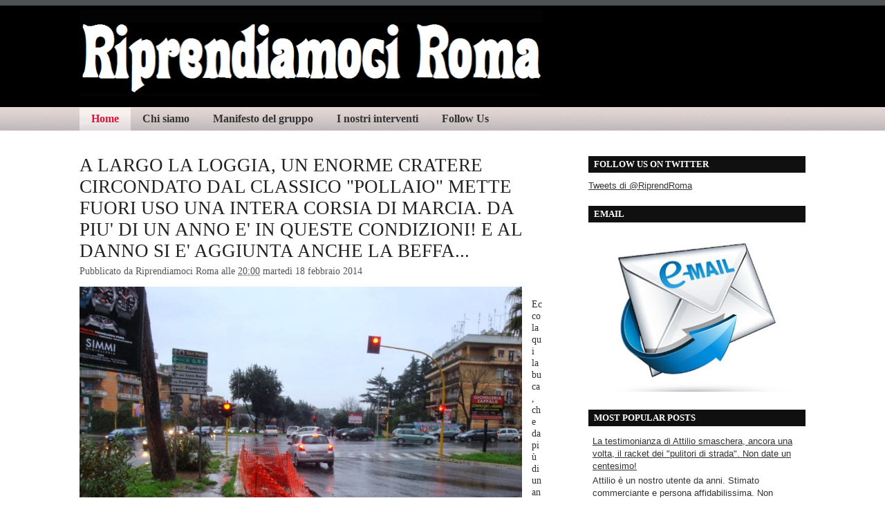

--- FILE ---
content_type: text/html; charset=UTF-8
request_url: https://riprendiamociroma.blogspot.com/2014/02/a-largo-la-loggia-un-enorme-cratere.html
body_size: 16895
content:
<!DOCTYPE html>
<html xmlns='http://www.w3.org/1999/xhtml' xmlns:b='http://www.google.com/2005/gml/b' xmlns:data='http://www.google.com/2005/gml/data' xmlns:expr='http://www.google.com/2005/gml/expr'>
<head>
<link href='https://www.blogger.com/static/v1/widgets/2944754296-widget_css_bundle.css' rel='stylesheet' type='text/css'/>
<meta content='text/html; charset=UTF-8' http-equiv='Content-Type'/>
<meta content='blogger' name='generator'/>
<link href='https://riprendiamociroma.blogspot.com/favicon.ico' rel='icon' type='image/x-icon'/>
<link href='http://riprendiamociroma.blogspot.com/2014/02/a-largo-la-loggia-un-enorme-cratere.html' rel='canonical'/>
<link rel="alternate" type="application/atom+xml" title="Riprendiamoci Roma - Atom" href="https://riprendiamociroma.blogspot.com/feeds/posts/default" />
<link rel="alternate" type="application/rss+xml" title="Riprendiamoci Roma - RSS" href="https://riprendiamociroma.blogspot.com/feeds/posts/default?alt=rss" />
<link rel="service.post" type="application/atom+xml" title="Riprendiamoci Roma - Atom" href="https://www.blogger.com/feeds/6368687513377554968/posts/default" />

<link rel="alternate" type="application/atom+xml" title="Riprendiamoci Roma - Atom" href="https://riprendiamociroma.blogspot.com/feeds/8221245693845921831/comments/default" />
<!--Can't find substitution for tag [blog.ieCssRetrofitLinks]-->
<link href='https://blogger.googleusercontent.com/img/b/R29vZ2xl/AVvXsEh-s26WKg6COOJJ5FYj60rX3fmP-yy2A9AgL7p_AGxUbetf4QqRas6RJxE1lbuWcSnDUzJBWLysN06j4FArbXaky3CQpYfUhtoAECzkcg2sReD3B6zcY_t0cKxDlN7wsvkLv2wo7PV_EO8H/s1600/lavori+pubblici+roma.jpg' rel='image_src'/>
<meta content='http://riprendiamociroma.blogspot.com/2014/02/a-largo-la-loggia-un-enorme-cratere.html' property='og:url'/>
<meta content='A LARGO LA LOGGIA, UN ENORME CRATERE CIRCONDATO DAL CLASSICO &quot;POLLAIO&quot; METTE FUORI USO UNA INTERA CORSIA DI MARCIA. DA PIU&#39; DI UN ANNO E&#39; IN QUESTE CONDIZIONI! E AL DANNO SI E&#39; AGGIUNTA ANCHE LA BEFFA...' property='og:title'/>
<meta content='   Eccola qui la buca, che da più di un anno è circondata da un ridicolo pollaio arancione in attesa di essere ripristinata. Le recenti piog...' property='og:description'/>
<meta content='https://blogger.googleusercontent.com/img/b/R29vZ2xl/AVvXsEh-s26WKg6COOJJ5FYj60rX3fmP-yy2A9AgL7p_AGxUbetf4QqRas6RJxE1lbuWcSnDUzJBWLysN06j4FArbXaky3CQpYfUhtoAECzkcg2sReD3B6zcY_t0cKxDlN7wsvkLv2wo7PV_EO8H/w1200-h630-p-k-no-nu/lavori+pubblici+roma.jpg' property='og:image'/>
<title>Riprendiamoci Roma: A LARGO LA LOGGIA, UN ENORME CRATERE CIRCONDATO DAL CLASSICO "POLLAIO" METTE FUORI USO UNA INTERA CORSIA DI MARCIA. DA PIU' DI UN ANNO E' IN QUESTE CONDIZIONI! E AL DANNO SI E' AGGIUNTA ANCHE LA BEFFA...</title>
<style id='page-skin-1' type='text/css'><!--
/*F
/* **************************
Name: Emplode
Blogger by: http://blogandweb.com/
Distributed by: http://btemplates.com/
Designer: http://templates.arcsin.se/
Date: Dec 08
*****************************
*//* Definicion de variables
====================
<Variable name="textocolor" description="Text Color"
type="color" default="#5A5A50">
<Variable name="enlacecolor" description="Link Color"
type="color" default="#333333">
<Variable name="colorenlaceencima" description="Hover Link Color"
type="color" default="#000000">
<Variable name="colortituloblog" description="Blog Title Color"
type="color" default="#FFFFFF">
<Variable name="descripcioncolor" description="Blog Description Color"
type="color" default="#999988">
<Variable name="colormenu" description="Menu Color"
type="color" default="#554433">
<Variable name="dateHeaderColor" description="Date Header Color"
type="color" default="#777777">
<Variable name="colortituloslateral" description="Sidebar Title Color"
type="color" default="#666655">
<Variable name="colortextolateral" description="Sidebar Text Color"
type="color" default="#666655">
*/
#navbar-iframe{height:0;visibility:hidden;display:none;}
/*-- (Generales) --*/html,body,div,span,applet,object,iframe,h1,h2,h3,h4,h5,h6,p,blockquote,pre,a,abbr,acronym,address,big,cite,code,del,dfn,em,font,img,ins,kbd,q,s,samp,small,strike,strong,sub,tt,var,b,u,i,center,dl,dt,dd,ol,ul,li,fieldset,form,label,legend,table,caption,tbody,tfoot,thead,tr,th,td{margin:0;padding:0;border:0;outline:0;font-size:100%;vertical-align:baseline;background:transparent;}
body{line-height:1;}
ol,ul{list-style:none;}
blockquote,q{quotes:none;}
blockquote:before,blockquote:after,q:before,q:after{content:'';content:none;}
:focus{outline:0;}
ins{text-decoration:none;}
del{text-decoration:line-through;}
table{border-collapse:collapse;border-spacing:0;}
html{font-size:62.5%;/* reset 1em to 10px */height:100%;}
body{background:#FFFFFF;color:#333333;font:normal 1.3em Arial,Arial;height:100%;padding-bottom:1px;/* force scrollbars */}
/*
Typography
------------------------------------------------------------------- */p{line-height:1.4em;padding:.2em 0 1.2em;}
h1{font:normal 3em Georgia,sans-serif;}
h2{font:normal 1.9em Tahoma,Tahoma;}
h3{font:normal 2em Georgia,sans-serif;}
h4{font:normal 1.8em Georgia,sans-serif;}
h5{font:normal 1.6em Georgia,sans-serif;}
h6{font:bold 1.2em Georgia,sans-serif;}
h1,h2,h3,h4,h5,h6{margin-bottom:.2em;}
blockquote{background:#FFFFFF url(https://blogger.googleusercontent.com/img/b/R29vZ2xl/AVvXsEi73eG0SmLnwB4PkS2bktDHm2qZrmAkm1RlKmAdnegvJp9LdbDh5_f4oM5L7c5xUs2QuA-0sEmQaPKc1g8OD1-CfPpl4tCcy_IIIRpukMI6A7-PBKmDK0m1pkBPQSZJEMXPTQ-BjzKyqzDX/s1600/dyvxxt.jpg) no-repeat 0 -414px;border-bottom:1px solid #E0E0D4;border-top:1px solid #E0E0D4;color:#332;display:block;margin:.6em 0 1.6em;padding:.8em 1em .2em 46px;}
/*
Tables
------------------------------------------------------------------- */table.data_table{border:1px solid #CCB;margin-bottom:2em;width:100%;}
table.data_table th{background:url(https://ibb.co/WxnRKxR);border:1px solid #CCB;color:#555;text-align:left;}
table.data_table tr{border-bottom:1px solid #DDD;}
table.data_table td,table th{padding:100px;}
table.data_table td{background:url(https://ibb.co/WxnRKxR);border:1px solid #DDC;}
/*
Lists
------------------------------------------------------------------- */dl{margin-bottom:2em;}
dt,dd{padding:8px 10px;}
dt{https://ibb.co/WxnRKxR);border-bottom:1px solid #CCB;color:#555;font-weight:700;}
dd{background:url(https://ibb.co/WxnRKxR);border-bottom:1px solid #DDC;padding-left:16px;}
/*
Links
------------------------------------------------------------------- */ a{color:#222222;}
a:hover{color:#190707;text-decoration:uncerline;}
/*
Forms
------------------------------------------------------------------- */fieldset{border-left:1px solid #CCB;border-right:1px solid #CCB;margin:1em 0 1.2em;}
input,textarea,select{background-color:#FFF;border-color:#777 #CCC #CCC #777;border-style:solid;border-width:1px;font:normal 1em Verdana,Verdana;padding:4px;}
input.button{background:#000000 url(https://blogger.googleusercontent.com/img/b/R29vZ2xl/AVvXsEi73eG0SmLnwB4PkS2bktDHm2qZrmAkm1RlKmAdnegvJp9LdbDh5_f4oM5L7c5xUs2QuA-0sEmQaPKc1g8OD1-CfPpl4tCcy_IIIRpukMI6A7-PBKmDK0m1pkBPQSZJEMXPTQ-BjzKyqzDX/s1600/dyvxxt.jpg) repeat-x 0 -366px;border:1px solid #888;border-color:#BBB #FFF #FFF #CCC;color:#444;cursor:pointer;font:normal 1em Verdana,Verdana;margin-top:5px;padding:6px;width:auto;}
input:focus,input:active,textarea:focus,textarea:active,select:focus,select:active,input.button:hover,input.button:focus{background:#000000;}
input.button:hover,input.button:focus{color:#123;cursor:pointer;}
textarea{overflow:auto;}
input.image{border:0;padding:0;}
img.bordered{background-color:#FFF;border:1px solid #FFF;padding:3px;}
img.left{margin:0 15px 12px 0;}
img.right{margin:0 0 15px 12px;}
/*
Floats
------------------------------------------------------------------- */.left{float:left;}
.right{float:right;}
.clear,.clearer{clear:both;}
.clearer{display:block;font-size:0;line-height:0;}
#main-wrapper{overflow:hidden;}
.clear{clear:both;}
#blog-pager-newer-link{float:left;}
#blog-pager-older-link{float:right;}
#blog-pager{text-align:center;}
/*-- (Cabecera) --*/.center_wrapper{margin:0 auto;width:1050px;}
#header-wrapper{background:#FFFFFF url(https://blogger.googleusercontent.com/img/b/R29vZ2xl/AVvXsEi73eG0SmLnwB4PkS2bktDHm2qZrmAkm1RlKmAdnegvJp9LdbDh5_f4oM5L7c5xUs2QuA-0sEmQaPKc1g8OD1-CfPpl4tCcy_IIIRpukMI6A7-PBKmDK0m1pkBPQSZJEMXPTQ-BjzKyqzDX/s1600/dyvxxt.jpg) repeat-x 0 0;padding-top:14px;}
#header-inner{padding:0 0 16px;}
#header-wrapper h1{color:#FFFFFF;}
#header-wrapper h1 a{color:#FFFFFF;text-decoration:none;}
#header-wrapper h1 a:hover{color:#FFB;}
#header-wrapper p{color:#000000;}
/*-- (Menu) --*/#navigation ul,#navigation li{display:inline;}
#navigation li{display:inline;}
#navigation,#navigation a{background:#FFFFFF url(https://blogger.googleusercontent.com/img/b/R29vZ2xl/AVvXsEi73eG0SmLnwB4PkS2bktDHm2qZrmAkm1RlKmAdnegvJp9LdbDh5_f4oM5L7c5xUs2QuA-0sEmQaPKc1g8OD1-CfPpl4tCcy_IIIRpukMI6A7-PBKmDK0m1pkBPQSZJEMXPTQ-BjzKyqzDX/s1600/dyvxxt.jpg) repeat-x 0 -222px;}
#navigation a{border-right:0px solid #999999;color:#333333;float:left;font:bold 1.2em Tahoma,Tahoma,Tahoma;margin-right:0px;padding: 8px 17px;text-align:center;text-decoration:none;}
#navigation li:first-child a{border-left:0px solid #999999;}
#navigation a:hover,#navigation li.current_page_item a{background-position:0 -294px;color:#DC143C;}
/*-- (Contenedor) --*/#main_wrapper_outer{background:url();}
#main_wrapper_inner{background:url() repeat-x left top;line-height:1.4em;padding:35px 0;}
/*-- (Principal) --*/#main-wrapper{font:normal 1.1em Verdana,Verdana;width:670px;}
#main ol,#main ul{margin:0 0 1.2em 1.6em;}
#main ul li{list-style:disc;}
#main ol li{list-style:decimal;}
#main li{padding:2px 0;}
.post{margin-bottom:24px;}
.post-title a,.post-header-line-1 a{text-decoration:none;}
.post-header-line-1 a:hover,.post-footer a:hover{text-decoration:underline;}
.post-header-line-1{color:#555555;margin-bottom:14px;}
.post-header-line-1 a{color:#555;}
.post-footer{background:url(https://ibb.co/WxnRKxR);border:0px solid #FFFFFF;color:#776;font-size:1em;padding:16px 0px;}
.post-footer a{color:#665;}
.post-footer a:hover{color:#001;}
/*-- (Lateral) --*/#sidebar-wrapper{width:339px;border-left:0px solid #CCB;}
#sidebar{padding-left:25px;}
#sidebar a{color:#333333;}
#sidebar a:hover{color:#333;}
#sidebar-wrapper li{border-top:1px solid #DDC;padding:4px 6px;}
#sidebar-wrapper li:first-child{border-top:none;}
#sidebar-wrapper h2{background:url(https://blogger.googleusercontent.com/img/b/R29vZ2xl/AVvXsEhnqn5jz1-_QzfTuYS4qQE0TqviyVnjQ2hFGDVbfHDCldylM-NX3_Zbu53V0hGhhF_lWK_Ou6-8hq-82BhP6Kd39mF_YQMG-6o-9T0X_PgVeyP2_sYSB4JlHiq1uYf11wW6EJ34BGJ6Q5I/s1600/sidebar.png);color:#FFFFFF;font-weight:700;padding:6px 8px;line-height:1.4em;font-size:98%;}
.sidebar .widget-content{padding:4px 0;}
.sidebar .widget{margin-bottom:1.1em;}
/*-- (Pie de pagina) --*/#footer-wrapper{color:#AA9;padding:12px 0;}
#footer-wrapper a{color:#BBA;}
#footer-wrapper .right,#footer-wrapper .right a{color:#777;text-decoration:none;}
#footer-wrapper a:hover{color:#CCB;}
/*-- (Comentarios) --*/#comments h4{font-family:Verdana,Verdana;font-size:2em;border-bottom:1px solid #000000;display:block;}
#comments dd{background:none;}
#comments dt{font-weight:400;border:0;}
.comment-author{padding-top:10px;display:block;}
p.comment-footer{text-align:center;}
dd.comment-footer,dd.comment-body{margin:0;padding:0;border:0;}
.comment-timestamp{padding-bottom:1.2em;font-size:.9em;display:block;border-bottom:1px solid #D6D6C6;}
.comment-timestamp a{color:#665;text-decoration:none;}
.comment-form{border:1px solid #CCB;margin:1em 0 1.2em;display:block;width:537px!important;max-width:537px!important;}
#comment-editor{margin:0 10px!important;}
#comments #comment-post-message{padding:8px 18px 6px;background:transparent url() repeat scroll 0 0;border-bottom:1px solid #CCB;display:block;}
.feed-links{padding:7px 0;}
.status-msg-wrap{width:98% important;}
/* Dashboard */#dashboard{background:#FFF url();border-top:1px dashed #C0C0B0;}
#dashboard_content{padding:16px 0 22px;}
#dashboard h2{font-size:1.8em;font-family:Georgia,sans-serif;}
#dashboard .col3{width:300px;}
#dashboard .col3mid{width:440px;}
#dashboard .col3mid .col3_content{border-left:1px solid #FFF;border-right:1px solid #FFF;padding:0 20px;margin:0 20px;}
#dashboard li{color:#887;padding:5px 0;}
#dashboard li{border-top:1px dashed #C6C6B6;}
#dashboard li a{color:#606050;text-decoration:none;}
#dashboard li a:hover{color:#332;text-decoration:underline;}
body#layout #content-wrapper{margin:0;}
body#layout #footer-wrapper p.links,body#layout #menu,body#layout #search{display:none;}
.jump-link a {
background: #ffffff;
padding: 3px;
color: #FF3333;
}
.jump-link a:hover {
background: #ffffff;
padding: 3px;
color: #333333;
}

--></style>
<link href='https://www.blogger.com/dyn-css/authorization.css?targetBlogID=6368687513377554968&amp;zx=53720c26-902d-409d-a354-a87303becaa4' media='none' onload='if(media!=&#39;all&#39;)media=&#39;all&#39;' rel='stylesheet'/><noscript><link href='https://www.blogger.com/dyn-css/authorization.css?targetBlogID=6368687513377554968&amp;zx=53720c26-902d-409d-a354-a87303becaa4' rel='stylesheet'/></noscript>
<meta name='google-adsense-platform-account' content='ca-host-pub-1556223355139109'/>
<meta name='google-adsense-platform-domain' content='blogspot.com'/>

<!-- data-ad-client=ca-pub-6475952719381320 -->

</head>
<body>
<div class='navbar section' id='navbar'><div class='widget Navbar' data-version='1' id='Navbar1'><script type="text/javascript">
    function setAttributeOnload(object, attribute, val) {
      if(window.addEventListener) {
        window.addEventListener('load',
          function(){ object[attribute] = val; }, false);
      } else {
        window.attachEvent('onload', function(){ object[attribute] = val; });
      }
    }
  </script>
<div id="navbar-iframe-container"></div>
<script type="text/javascript" src="https://apis.google.com/js/platform.js"></script>
<script type="text/javascript">
      gapi.load("gapi.iframes:gapi.iframes.style.bubble", function() {
        if (gapi.iframes && gapi.iframes.getContext) {
          gapi.iframes.getContext().openChild({
              url: 'https://www.blogger.com/navbar/6368687513377554968?po\x3d8221245693845921831\x26origin\x3dhttps://riprendiamociroma.blogspot.com',
              where: document.getElementById("navbar-iframe-container"),
              id: "navbar-iframe"
          });
        }
      });
    </script><script type="text/javascript">
(function() {
var script = document.createElement('script');
script.type = 'text/javascript';
script.src = '//pagead2.googlesyndication.com/pagead/js/google_top_exp.js';
var head = document.getElementsByTagName('head')[0];
if (head) {
head.appendChild(script);
}})();
</script>
</div></div>
<div id='outer-wrapper'><div id='wrap2'>
<!-- links para navegadores de texto -->
<span id='skiplinks' style='display:none;'>
<a href='#main'>ir a principal </a> |
      <a href='#sidebar'>Ir a lateral</a>
</span>
<!-- (Cabecera) -->
<div id='header-wrapper'>
<div class='center_wrapper'>
<div class='clearer'></div>
<div class='header section' id='header'><div class='widget Header' data-version='1' id='Header1'>
<div id='header-inner'>
<a href='https://riprendiamociroma.blogspot.com/' style='display: block'>
<img alt='Riprendiamoci Roma' height='125px; ' id='Header1_headerimg' src='https://blogger.googleusercontent.com/img/b/R29vZ2xl/AVvXsEiT5xEGGX2y2TNeht8bPKMt4GSGvoq5CnDSpG57r62jKz6HpdnX_kl_vk_Oq9-8vxjaUKs_ubwEwRou0v47I4NmhGIQyGMotOV1ZGRZeZaGdG6_WOFbrla3XKeLeAvqsWtU0y82o7fu09m7/s1600/Senza+nome-True+Color-013465YEYU.png' style='display: block' width='670px; '/>
</a>
</div>
</div></div>
</div>
</div>
<div id='navigation'>
<div class='center_wrapper'>
<ul>
<li class='current_page_item'><a href='https://riprendiamociroma.blogspot.com/'>Home</a></li>
<li><a href='https://riprendiamociroma.blogspot.it/p/chi-siamo_11.html'>Chi siamo</a></li>
<li><a href='https://riprendiamociroma.blogspot.it/p/chi-siamo.html'>Manifesto del gruppo</a></li>
<li><a href='https://riprendiamociroma.blogspot.it/p/i-nostri-interventi.html'>I nostri interventi</a></li>
<li><a href='https://www.facebook.com/riprendiamoci.roma/'>Follow Us</a></li>
</ul>
<div class='clearer'>&#160;</div>
</div>
</div>
<!-- (Principal) -->
<div id='main_wrapper_outer'>
<div id='main_wrapper_inner'>
<div class='center_wrapper'>
<div class='left' id='main-wrapper'>
<div class='main section' id='main'><div class='widget Blog' data-version='1' id='Blog1'>
<div class='blog-posts hfeed'>
<!--Can't find substitution for tag [adStart]-->
<div class='post hentry uncustomized-post-template'>
<a name='8221245693845921831'></a>
<h2 class='post-title entry-title'>
<a href='https://riprendiamociroma.blogspot.com/2014/02/a-largo-la-loggia-un-enorme-cratere.html'>A LARGO LA LOGGIA, UN ENORME CRATERE CIRCONDATO DAL CLASSICO "POLLAIO" METTE FUORI USO UNA INTERA CORSIA DI MARCIA. DA PIU' DI UN ANNO E' IN QUESTE CONDIZIONI! E AL DANNO SI E' AGGIUNTA ANCHE LA BEFFA...</a>
</h2>
<div class='post-header-line-1'>
<span class='post-author vcard'>
Pubblicato da
<span class='fn'>Riprendiamoci Roma</span>
</span>
<span class='post-timestamp'>
alle
<a class='timestamp-link' href='https://riprendiamociroma.blogspot.com/2014/02/a-largo-la-loggia-un-enorme-cratere.html' rel='bookmark' title='permanent link'><abbr class='published' title='2014-02-18T20:00:00+01:00'>20:00</abbr></a>
</span>
<span class='date-header'>martedì 18 febbraio 2014</span>
</div>
<div class='post-body entry-content'>
<div class="separator" style="clear: both; text-align: center;">
<a href="https://blogger.googleusercontent.com/img/b/R29vZ2xl/AVvXsEh-s26WKg6COOJJ5FYj60rX3fmP-yy2A9AgL7p_AGxUbetf4QqRas6RJxE1lbuWcSnDUzJBWLysN06j4FArbXaky3CQpYfUhtoAECzkcg2sReD3B6zcY_t0cKxDlN7wsvkLv2wo7PV_EO8H/s1600/lavori+pubblici+roma.jpg" imageanchor="1" style="clear: left; float: left; margin-bottom: 1em; margin-right: 1em;"><img border="0" height="424" src="https://blogger.googleusercontent.com/img/b/R29vZ2xl/AVvXsEh-s26WKg6COOJJ5FYj60rX3fmP-yy2A9AgL7p_AGxUbetf4QqRas6RJxE1lbuWcSnDUzJBWLysN06j4FArbXaky3CQpYfUhtoAECzkcg2sReD3B6zcY_t0cKxDlN7wsvkLv2wo7PV_EO8H/s1600/lavori+pubblici+roma.jpg" width="640" /></a></div>
<br />
Eccola qui la buca, che da più di un anno è circondata da un ridicolo pollaio arancione in attesa di essere ripristinata. Le recenti piogge l'hanno ulteriormente allargata, e di tanto in tanto si vede un operaio (anche lui in tenuta arancione, che fa pendant col pollaio) che, fantozzianamente, allarga il pollaio seguendo il contorno della buca che man mano si sta espandendo fino al centro della carreggiata.<br />
<br />
<div class="separator" style="clear: both; text-align: center;">
<a href="https://blogger.googleusercontent.com/img/b/R29vZ2xl/AVvXsEhHIwLaV20XDKapL7LuInlS91Qdoc6kgTgEZU1q8WC0vdVFntYTqNHsp4v0PJdFD7Aoca8aWS6Y5Jk7rIM1mgtOALyPZbi2bmTDJe5iTtFiu2hyd4WbUzZY5lSxXAOay6XMgDx0a839tkJy/s1600/buche+roma.jpg" imageanchor="1" style="clear: left; float: left; margin-bottom: 1em; margin-right: 1em;"><img border="0" height="426" src="https://blogger.googleusercontent.com/img/b/R29vZ2xl/AVvXsEhHIwLaV20XDKapL7LuInlS91Qdoc6kgTgEZU1q8WC0vdVFntYTqNHsp4v0PJdFD7Aoca8aWS6Y5Jk7rIM1mgtOALyPZbi2bmTDJe5iTtFiu2hyd4WbUzZY5lSxXAOay6XMgDx0a839tkJy/s1600/buche+roma.jpg" width="640" /></a></div>
<br />
Non si riesce bene a capire per quale motivo un lavoretto da niente come questo non rientri nelle priorità del Comune (o del Municipio). Nel frattempo, la buca si riempie di rifiuti, che fortunatamente, di tanto in tanto, vengono rimossi.<br />
<br />
<div class="separator" style="clear: both; text-align: center;">
<a href="https://blogger.googleusercontent.com/img/b/R29vZ2xl/AVvXsEgmMWco8Vz_4EPLvPHoatwogRqea3kQxz-OJ2jCg-cghDNb3mZ3VTpkzK58XOIWC_sldpkJdpTA0LW5_Ua1GZXPUVIfN801he5OpKfGw9uD9EnGJy9IZ2MudIZx77SLZS_4bXt9_WmqoLjL/s1600/buca+largo+la+loggia+roma.jpg" imageanchor="1" style="clear: left; float: left; margin-bottom: 1em; margin-right: 1em;"><img border="0" height="426" src="https://blogger.googleusercontent.com/img/b/R29vZ2xl/AVvXsEgmMWco8Vz_4EPLvPHoatwogRqea3kQxz-OJ2jCg-cghDNb3mZ3VTpkzK58XOIWC_sldpkJdpTA0LW5_Ua1GZXPUVIfN801he5OpKfGw9uD9EnGJy9IZ2MudIZx77SLZS_4bXt9_WmqoLjL/s1600/buca+largo+la+loggia+roma.jpg" width="640" /></a></div>
<br />
Purtroppo, nel frattempo, al danno sembra essersi aggiunta anche la beffa. Ignoti (mica tanto ignoti...) si sono fregati il tombino delle fogne. Un altro grande classico romano.<br />
<br />
<b>Stanco di vivere nel degrado? Inviaci segnalazioni di degrado corredate da foto <a href="https://www.facebook.com/riprendiamoci.roma">alla nostra pagina facebook</a>!</b>
<div style='clear: both;'></div>
</div>
<div class='post-footer'>
<div class='post-footer-line post-footer-line-1'>
<span class='reaction-buttons'>
</span>
<span class='star-ratings'>
</span>
<span class='post-comment-link'>
</span>
<span class='post-backlinks post-comment-link'>
</span>
<span class='post-labels'>
Etichette:
<a href='https://riprendiamociroma.blogspot.com/search/label/BUCHE' rel='tag'>BUCHE</a>,
<a href='https://riprendiamociroma.blogspot.com/search/label/Denuncia' rel='tag'>Denuncia</a>,
<a href='https://riprendiamociroma.blogspot.com/search/label/lavori%20pubblici' rel='tag'>lavori pubblici</a>,
<a href='https://riprendiamociroma.blogspot.com/search/label/pollaio' rel='tag'>pollaio</a>
</span>
<span class='post-icons'>
<span class='item-control blog-admin pid-761382362'>
<a href='https://www.blogger.com/post-edit.g?blogID=6368687513377554968&postID=8221245693845921831&from=pencil' title='Modifica post'>
<img alt='' class='icon-action' height='18' src='https://resources.blogblog.com/img/icon18_edit_allbkg.gif' width='18'/>
</a>
</span>
</span>
</div>
<div class='post-footer-line post-footer-line-2'></div>
<div class='post-footer-line post-footer-line-3'>
<span class='post-location'>
</span>
</div>
</div>
</div>
<div class='comments' id='comments'>
<a name='comments'></a>
<h4>
0
commenti:
        
</h4>
<dl id='comments-block'>
</dl>
<p class='comment-footer'>
<div class='comment-form'>
<a name='comment-form'></a>
<h4 id='comment-post-message'>Posta un commento</h4>
<p>
</p>
<a href='https://www.blogger.com/comment/frame/6368687513377554968?po=8221245693845921831&hl=it&saa=85391&origin=https://riprendiamociroma.blogspot.com' id='comment-editor-src'></a>
<iframe allowtransparency='true' class='blogger-iframe-colorize' frameborder='0' height='275' id='comment-editor' scrolling='no' src='' width='100%'></iframe>
<script type="text/javascript" src="https://www.blogger.com/static/v1/jsbin/2210189538-iframe_colorizer.js"></script>
</div>
</p>
<div id='backlinks-container'>
<div id='Blog1_backlinks-container'>
</div>
</div>
</div>
<!--Can't find substitution for tag [adEnd]-->
</div>
<div class='blog-pager' id='blog-pager'>
<span id='blog-pager-newer-link'>
<a class='blog-pager-newer-link' href='https://riprendiamociroma.blogspot.com/2014/02/nuova-tappa-della-manifestazione-il-mio.html' id='Blog1_blog-pager-newer-link' title='Post più recente'>Post più recente</a>
</span>
<span id='blog-pager-older-link'>
<a class='blog-pager-older-link' href='https://riprendiamociroma.blogspot.com/2014/02/il-suicidio-dei-volantini-cronistoria.html' id='Blog1_blog-pager-older-link' title='Post più vecchio'>Post più vecchio</a>
</span>
<a class='home-link' href='https://riprendiamociroma.blogspot.com/'>Home page</a>
</div>
<div class='clear'></div>
<div class='post-feeds'>
<div class='feed-links'>
Iscriviti a:
<a class='feed-link' href='https://riprendiamociroma.blogspot.com/feeds/8221245693845921831/comments/default' target='_blank' type='application/atom+xml'>Commenti sul post (Atom)</a>
</div>
</div>
</div><div class='widget HTML' data-version='1' id='HTML1'>
<h2 class='title'>ShareThis</h2>
<div class='widget-content'>
<span id="st_finder"></span><script type="text/javascript" src="//w.sharethis.com/widget/stblogger2.js"></script><script type="text/javascript">var switchTo5x=true;stBlogger2.init("http://w.sharethis.com/button/buttons.js", {"facebook":["hcount","Facebook",""],"twitter":["hcount","Tweet",""],"pinterest":["hcount","Pinterest",""],"googleplus":["hcount","Google +",""],"delicious":["hcount","Delicious",""],"friendfeed":["hcount","FriendFeed",""],"linkedin":["hcount","LinkedIn",""]} , "b6087e43-d06e-4880-8317-39c30620a2eb");var f = document.getElementById("st_finder");var c = f.parentNode.parentNode.childNodes;for (i=0;i<c.length;i++) { try { c[i].style.display = "none"; } catch (err) {}}</script>
</div>
<div class='clear'></div>
</div></div>
</div>
<!-- (Lateral) -->
<div class='right' id='sidebar-wrapper'>
<div class='sidebar section' id='sidebar'><div class='widget HTML' data-version='1' id='HTML5'>
<h2 class='title'>FOLLOW US ON TWITTER</h2>
<div class='widget-content'>
<a class="twitter-timeline" href="https://twitter.com/RiprendRoma" data-widget-id="251594004062404608">Tweets di @RiprendRoma</a>
<script>!function(d,s,id){var js,fjs=d.getElementsByTagName(s)[0];if(!d.getElementById(id)){js=d.createElement(s);js.id=id;js.src="//platform.twitter.com/widgets.js";fjs.parentNode.insertBefore(js,fjs);}}(document,"script","twitter-wjs");</script>
</div>
<div class='clear'></div>
</div><div class='widget Image' data-version='1' id='Image1'>
<h2>EMAIL</h2>
<div class='widget-content'>
<a href='mailto:info@riprendiamociroma.com'>
<img alt='EMAIL' height='238' id='Image1_img' src='https://blogger.googleusercontent.com/img/b/R29vZ2xl/AVvXsEgrfMHBW8zUfyYV2bNLj3Gkh2X3hDhhvHRUTcsDcm-4qGXHByk5oD9IhN6TTjnLIAfo6GlECetvCSmc3EpFPCAbI-BRt3EbbTwnqMjlUBnNU09YVAkA20-fcJu0j8soZDcQBLHPuJ8cx0XP/s317/mail.jpg' width='317'/>
</a>
<br/>
</div>
<div class='clear'></div>
</div><div class='widget PopularPosts' data-version='1' id='PopularPosts1'>
<h2>MOST POPULAR POSTS</h2>
<div class='widget-content popular-posts'>
<ul>
<li>
<div class='item-title'><a href='https://riprendiamociroma.blogspot.com/2017/07/la-testimonianza-di-attilio-smaschera.html'>La testimonianza di Attilio smaschera, ancora una volta, il racket dei "pulitori di strada". Non date un centesimo! </a></div>
<div class='item-snippet'>   Attilio è un nostro utente da anni. Stimato commerciante e persona affidabilissima. Non segnala tantissimo ma quando ritiene opportuno ci...</div>
</li>
<li>
<div class='item-title'><a href='https://riprendiamociroma.blogspot.com/2017/03/lidea-che-rivoluzionera-lortopedia.html'>L'idea che rivoluzionerà l'ortopedia mondiale è nata a Roma  - Le Cose Positive.</a></div>
<div class='item-snippet'>    Nonostante un clima deprimente anche dal punto di vista economico che si vive in città con conseguente fuga di giovani e promettenti cer...</div>
</li>
<li>
<div class='item-title'><a href='https://riprendiamociroma.blogspot.com/2017/03/in-meno-di-un-anno-i-danni-inferti-alla.html'>In meno di un anno i danni inferti alla città dalla Giunta Raggi sono incalcolabili: sei uppercut che hanno ucciso il futuro di Roma!</a></div>
<div class='item-snippet'> Attraverso la lettura di diversi articoli&#160; cerchiamo di evidenziare i devastanti danni che l&#39;Amministrazione Raggi ha inferto alla citt...</div>
</li>
<li>
<div class='item-title'><a href='https://riprendiamociroma.blogspot.com/2017/10/lavorare-al-policlinico-umberto-i-il.html'>Lavorare al Policlinico Umberto I. Il "miracolo quotidiano" del personale sanitario. Roma, Italia. Anno 2017.</a></div>
<div class='item-snippet'>  &quot; Sono al pronto soccorso del Policlinico Umberto I.&#160;   Accompagno mia moglie: è stata tamponata e ha preso il classico colpo di frus...</div>
</li>
<li>
<div class='item-title'><a href='https://riprendiamociroma.blogspot.com/2017/04/italia-sempre-piu-paese-dei-balocchi.html'>ITALIA SEMPRE PIU' PAESE DEI BALOCCHI. ROMA E' INVASA DA AUTO CON TARGA RUMENA E BULGARA. IL VIMINALE RIBADISCE: NESSUNA SANZIONE ANCHE SE SI E' ACCERTATO CHE IL VEICOLO E' PRIVO DI QUALSIASI TIPO DI COPERTURA ASSICURATIVA. UN REGALO INASPETTATO A STRANIERI E ITALIANI. </a></div>
<div class='item-snippet'>         Sempre più&#160; Paese dei balocchi l&#39;Italia e sempre più scelto da chi, comunitario e no, vuole accasarsi in un&#160;luogo dove le norme...</div>
</li>
<li>
<div class='item-title'><a href='https://riprendiamociroma.blogspot.com/2017/02/stadio-della-roma-il-novo-progetto-e.html'>STADIO DELLA ROMA: IL NUOVO PROGETTO E' MEDIOCRE. PERSI 200 MILIONI DI ONERI A CARICO DEI PROPONENTI CHE SENTITAMENTE RINGRAZIANO! </a></div>
<div class='item-snippet'> E così, tra rivolte della base soffocate, svenimenti da stress, dichiarazioni apocalittiche, ieri sera è nato il nuovo stadio della Roma a ...</div>
</li>
<li>
<div class='item-title'><a href='https://riprendiamociroma.blogspot.com/2017/03/ma-quanti-sono-gli-abitanti-di-roma-e.html'>Ma quanti sono gli abitanti di Roma? E come si spostano?</a></div>
<div class='item-snippet'>        Non è facile rispondere a questa domanda ma ci proviamo. All&#39;ultimo censimento  del 2016  a Roma risultano residenti 2.&#160;870&#160;336 ...</div>
</li>
<li>
<div class='item-title'><a href='https://riprendiamociroma.blogspot.com/2017/03/la-citta-in-mano-ai-rom-maratona-con.html'>LA CITTA' IN MANO AI ROM! MARATONA CON FURTO: L'UNICA CAPITALE EUROPEA DOVE I PODISTI VENGONO ALLEGGERITI DEI LORO AVERI!</a></div>
<div class='item-snippet'> E&#39; successo domenica . C&#39;era l&#39;ormai tradizionale Roma - Ostia , gara in grado di attrarre l&#39;interesse di podisti un po...</div>
</li>
<li>
<div class='item-title'><a href='https://riprendiamociroma.blogspot.com/2017/05/intervista-esclusiva-ai-lavoratori-ama.html'>Intervista esclusiva ai Lavoratori Ama. Tutta la verità sull'emergenza rifiuti con foto esclusive!</a></div>
<div class='item-snippet'> INTERVISTA AI LAVORATORI AMA DEL BLOG E PAGINA FACEBOOK &quot;L.I.L.A.&quot; (Laboratorio Idee Lavoratori AMA )     Domanda:  Diteci subito...</div>
</li>
<li>
<div class='item-title'><a href='https://riprendiamociroma.blogspot.com/2017/05/video-palmiro-togliatti-ore-655.html'>VIDEO. PALMIRO TOGLIATTI: ORE 6.55 PROSTITUTA A SENO NUDO PER ADESCARE GLI AUTOMOBILISTI. REGOLAMENTARE LA PROSTITUZIONE E' PRIORITA'. ALTRI RAGIONAMENTI SUL PUNTO IN QUESTO ENNESIMO ARTICOLO. </a></div>
<div class='item-snippet'>         Un video di pochi secondi, appena 5, arrivato sulla nostra pagina facebook , che ritrae una prostituta con i seni volutamente in vi...</div>
</li>
</ul>
<div class='clear'></div>
</div>
</div><div class='widget HTML' data-version='1' id='HTML6'>
<h2 class='title'>GUARDA I NOSTRI VIDEO</h2>
<div class='widget-content'>
<iframe width="292" height="195" src="//www.youtube.com/embed/S9rdq5eewXg?list=UUXL2-SWHVYyyF8BMWe6XTEA&amp;hl=it_IT" frameborder="0" allowfullscreen></iframe>
</div>
<div class='clear'></div>
</div><div class='widget BlogArchive' data-version='1' id='BlogArchive1'>
<h2>BLOG ARCHIVE</h2>
<div class='widget-content'>
<div id='ArchiveList'>
<div id='BlogArchive1_ArchiveList'>
<ul class='hierarchy'>
<li class='archivedate collapsed'>
<a class='toggle' href='javascript:void(0)'>
<span class='zippy'>

        &#9658;&#160;
      
</span>
</a>
<a class='post-count-link' href='https://riprendiamociroma.blogspot.com/2020/'>
2020
</a>
<span class='post-count' dir='ltr'>(1)</span>
<ul class='hierarchy'>
<li class='archivedate collapsed'>
<a class='toggle' href='javascript:void(0)'>
<span class='zippy'>

        &#9658;&#160;
      
</span>
</a>
<a class='post-count-link' href='https://riprendiamociroma.blogspot.com/2020/02/'>
febbraio
</a>
<span class='post-count' dir='ltr'>(1)</span>
</li>
</ul>
</li>
</ul>
<ul class='hierarchy'>
<li class='archivedate collapsed'>
<a class='toggle' href='javascript:void(0)'>
<span class='zippy'>

        &#9658;&#160;
      
</span>
</a>
<a class='post-count-link' href='https://riprendiamociroma.blogspot.com/2019/'>
2019
</a>
<span class='post-count' dir='ltr'>(15)</span>
<ul class='hierarchy'>
<li class='archivedate collapsed'>
<a class='toggle' href='javascript:void(0)'>
<span class='zippy'>

        &#9658;&#160;
      
</span>
</a>
<a class='post-count-link' href='https://riprendiamociroma.blogspot.com/2019/11/'>
novembre
</a>
<span class='post-count' dir='ltr'>(1)</span>
</li>
</ul>
<ul class='hierarchy'>
<li class='archivedate collapsed'>
<a class='toggle' href='javascript:void(0)'>
<span class='zippy'>

        &#9658;&#160;
      
</span>
</a>
<a class='post-count-link' href='https://riprendiamociroma.blogspot.com/2019/07/'>
luglio
</a>
<span class='post-count' dir='ltr'>(1)</span>
</li>
</ul>
<ul class='hierarchy'>
<li class='archivedate collapsed'>
<a class='toggle' href='javascript:void(0)'>
<span class='zippy'>

        &#9658;&#160;
      
</span>
</a>
<a class='post-count-link' href='https://riprendiamociroma.blogspot.com/2019/05/'>
maggio
</a>
<span class='post-count' dir='ltr'>(2)</span>
</li>
</ul>
<ul class='hierarchy'>
<li class='archivedate collapsed'>
<a class='toggle' href='javascript:void(0)'>
<span class='zippy'>

        &#9658;&#160;
      
</span>
</a>
<a class='post-count-link' href='https://riprendiamociroma.blogspot.com/2019/04/'>
aprile
</a>
<span class='post-count' dir='ltr'>(4)</span>
</li>
</ul>
<ul class='hierarchy'>
<li class='archivedate collapsed'>
<a class='toggle' href='javascript:void(0)'>
<span class='zippy'>

        &#9658;&#160;
      
</span>
</a>
<a class='post-count-link' href='https://riprendiamociroma.blogspot.com/2019/03/'>
marzo
</a>
<span class='post-count' dir='ltr'>(5)</span>
</li>
</ul>
<ul class='hierarchy'>
<li class='archivedate collapsed'>
<a class='toggle' href='javascript:void(0)'>
<span class='zippy'>

        &#9658;&#160;
      
</span>
</a>
<a class='post-count-link' href='https://riprendiamociroma.blogspot.com/2019/02/'>
febbraio
</a>
<span class='post-count' dir='ltr'>(1)</span>
</li>
</ul>
<ul class='hierarchy'>
<li class='archivedate collapsed'>
<a class='toggle' href='javascript:void(0)'>
<span class='zippy'>

        &#9658;&#160;
      
</span>
</a>
<a class='post-count-link' href='https://riprendiamociroma.blogspot.com/2019/01/'>
gennaio
</a>
<span class='post-count' dir='ltr'>(1)</span>
</li>
</ul>
</li>
</ul>
<ul class='hierarchy'>
<li class='archivedate collapsed'>
<a class='toggle' href='javascript:void(0)'>
<span class='zippy'>

        &#9658;&#160;
      
</span>
</a>
<a class='post-count-link' href='https://riprendiamociroma.blogspot.com/2018/'>
2018
</a>
<span class='post-count' dir='ltr'>(25)</span>
<ul class='hierarchy'>
<li class='archivedate collapsed'>
<a class='toggle' href='javascript:void(0)'>
<span class='zippy'>

        &#9658;&#160;
      
</span>
</a>
<a class='post-count-link' href='https://riprendiamociroma.blogspot.com/2018/11/'>
novembre
</a>
<span class='post-count' dir='ltr'>(4)</span>
</li>
</ul>
<ul class='hierarchy'>
<li class='archivedate collapsed'>
<a class='toggle' href='javascript:void(0)'>
<span class='zippy'>

        &#9658;&#160;
      
</span>
</a>
<a class='post-count-link' href='https://riprendiamociroma.blogspot.com/2018/10/'>
ottobre
</a>
<span class='post-count' dir='ltr'>(2)</span>
</li>
</ul>
<ul class='hierarchy'>
<li class='archivedate collapsed'>
<a class='toggle' href='javascript:void(0)'>
<span class='zippy'>

        &#9658;&#160;
      
</span>
</a>
<a class='post-count-link' href='https://riprendiamociroma.blogspot.com/2018/06/'>
giugno
</a>
<span class='post-count' dir='ltr'>(3)</span>
</li>
</ul>
<ul class='hierarchy'>
<li class='archivedate collapsed'>
<a class='toggle' href='javascript:void(0)'>
<span class='zippy'>

        &#9658;&#160;
      
</span>
</a>
<a class='post-count-link' href='https://riprendiamociroma.blogspot.com/2018/05/'>
maggio
</a>
<span class='post-count' dir='ltr'>(5)</span>
</li>
</ul>
<ul class='hierarchy'>
<li class='archivedate collapsed'>
<a class='toggle' href='javascript:void(0)'>
<span class='zippy'>

        &#9658;&#160;
      
</span>
</a>
<a class='post-count-link' href='https://riprendiamociroma.blogspot.com/2018/04/'>
aprile
</a>
<span class='post-count' dir='ltr'>(1)</span>
</li>
</ul>
<ul class='hierarchy'>
<li class='archivedate collapsed'>
<a class='toggle' href='javascript:void(0)'>
<span class='zippy'>

        &#9658;&#160;
      
</span>
</a>
<a class='post-count-link' href='https://riprendiamociroma.blogspot.com/2018/03/'>
marzo
</a>
<span class='post-count' dir='ltr'>(2)</span>
</li>
</ul>
<ul class='hierarchy'>
<li class='archivedate collapsed'>
<a class='toggle' href='javascript:void(0)'>
<span class='zippy'>

        &#9658;&#160;
      
</span>
</a>
<a class='post-count-link' href='https://riprendiamociroma.blogspot.com/2018/02/'>
febbraio
</a>
<span class='post-count' dir='ltr'>(1)</span>
</li>
</ul>
<ul class='hierarchy'>
<li class='archivedate collapsed'>
<a class='toggle' href='javascript:void(0)'>
<span class='zippy'>

        &#9658;&#160;
      
</span>
</a>
<a class='post-count-link' href='https://riprendiamociroma.blogspot.com/2018/01/'>
gennaio
</a>
<span class='post-count' dir='ltr'>(7)</span>
</li>
</ul>
</li>
</ul>
<ul class='hierarchy'>
<li class='archivedate collapsed'>
<a class='toggle' href='javascript:void(0)'>
<span class='zippy'>

        &#9658;&#160;
      
</span>
</a>
<a class='post-count-link' href='https://riprendiamociroma.blogspot.com/2017/'>
2017
</a>
<span class='post-count' dir='ltr'>(262)</span>
<ul class='hierarchy'>
<li class='archivedate collapsed'>
<a class='toggle' href='javascript:void(0)'>
<span class='zippy'>

        &#9658;&#160;
      
</span>
</a>
<a class='post-count-link' href='https://riprendiamociroma.blogspot.com/2017/12/'>
dicembre
</a>
<span class='post-count' dir='ltr'>(2)</span>
</li>
</ul>
<ul class='hierarchy'>
<li class='archivedate collapsed'>
<a class='toggle' href='javascript:void(0)'>
<span class='zippy'>

        &#9658;&#160;
      
</span>
</a>
<a class='post-count-link' href='https://riprendiamociroma.blogspot.com/2017/11/'>
novembre
</a>
<span class='post-count' dir='ltr'>(7)</span>
</li>
</ul>
<ul class='hierarchy'>
<li class='archivedate collapsed'>
<a class='toggle' href='javascript:void(0)'>
<span class='zippy'>

        &#9658;&#160;
      
</span>
</a>
<a class='post-count-link' href='https://riprendiamociroma.blogspot.com/2017/10/'>
ottobre
</a>
<span class='post-count' dir='ltr'>(3)</span>
</li>
</ul>
<ul class='hierarchy'>
<li class='archivedate collapsed'>
<a class='toggle' href='javascript:void(0)'>
<span class='zippy'>

        &#9658;&#160;
      
</span>
</a>
<a class='post-count-link' href='https://riprendiamociroma.blogspot.com/2017/09/'>
settembre
</a>
<span class='post-count' dir='ltr'>(3)</span>
</li>
</ul>
<ul class='hierarchy'>
<li class='archivedate collapsed'>
<a class='toggle' href='javascript:void(0)'>
<span class='zippy'>

        &#9658;&#160;
      
</span>
</a>
<a class='post-count-link' href='https://riprendiamociroma.blogspot.com/2017/08/'>
agosto
</a>
<span class='post-count' dir='ltr'>(13)</span>
</li>
</ul>
<ul class='hierarchy'>
<li class='archivedate collapsed'>
<a class='toggle' href='javascript:void(0)'>
<span class='zippy'>

        &#9658;&#160;
      
</span>
</a>
<a class='post-count-link' href='https://riprendiamociroma.blogspot.com/2017/07/'>
luglio
</a>
<span class='post-count' dir='ltr'>(14)</span>
</li>
</ul>
<ul class='hierarchy'>
<li class='archivedate collapsed'>
<a class='toggle' href='javascript:void(0)'>
<span class='zippy'>

        &#9658;&#160;
      
</span>
</a>
<a class='post-count-link' href='https://riprendiamociroma.blogspot.com/2017/06/'>
giugno
</a>
<span class='post-count' dir='ltr'>(31)</span>
</li>
</ul>
<ul class='hierarchy'>
<li class='archivedate collapsed'>
<a class='toggle' href='javascript:void(0)'>
<span class='zippy'>

        &#9658;&#160;
      
</span>
</a>
<a class='post-count-link' href='https://riprendiamociroma.blogspot.com/2017/05/'>
maggio
</a>
<span class='post-count' dir='ltr'>(48)</span>
</li>
</ul>
<ul class='hierarchy'>
<li class='archivedate collapsed'>
<a class='toggle' href='javascript:void(0)'>
<span class='zippy'>

        &#9658;&#160;
      
</span>
</a>
<a class='post-count-link' href='https://riprendiamociroma.blogspot.com/2017/04/'>
aprile
</a>
<span class='post-count' dir='ltr'>(42)</span>
</li>
</ul>
<ul class='hierarchy'>
<li class='archivedate collapsed'>
<a class='toggle' href='javascript:void(0)'>
<span class='zippy'>

        &#9658;&#160;
      
</span>
</a>
<a class='post-count-link' href='https://riprendiamociroma.blogspot.com/2017/03/'>
marzo
</a>
<span class='post-count' dir='ltr'>(53)</span>
</li>
</ul>
<ul class='hierarchy'>
<li class='archivedate collapsed'>
<a class='toggle' href='javascript:void(0)'>
<span class='zippy'>

        &#9658;&#160;
      
</span>
</a>
<a class='post-count-link' href='https://riprendiamociroma.blogspot.com/2017/02/'>
febbraio
</a>
<span class='post-count' dir='ltr'>(46)</span>
</li>
</ul>
</li>
</ul>
<ul class='hierarchy'>
<li class='archivedate collapsed'>
<a class='toggle' href='javascript:void(0)'>
<span class='zippy'>

        &#9658;&#160;
      
</span>
</a>
<a class='post-count-link' href='https://riprendiamociroma.blogspot.com/2015/'>
2015
</a>
<span class='post-count' dir='ltr'>(26)</span>
<ul class='hierarchy'>
<li class='archivedate collapsed'>
<a class='toggle' href='javascript:void(0)'>
<span class='zippy'>

        &#9658;&#160;
      
</span>
</a>
<a class='post-count-link' href='https://riprendiamociroma.blogspot.com/2015/02/'>
febbraio
</a>
<span class='post-count' dir='ltr'>(6)</span>
</li>
</ul>
<ul class='hierarchy'>
<li class='archivedate collapsed'>
<a class='toggle' href='javascript:void(0)'>
<span class='zippy'>

        &#9658;&#160;
      
</span>
</a>
<a class='post-count-link' href='https://riprendiamociroma.blogspot.com/2015/01/'>
gennaio
</a>
<span class='post-count' dir='ltr'>(20)</span>
</li>
</ul>
</li>
</ul>
<ul class='hierarchy'>
<li class='archivedate expanded'>
<a class='toggle' href='javascript:void(0)'>
<span class='zippy toggle-open'>

        &#9660;&#160;
      
</span>
</a>
<a class='post-count-link' href='https://riprendiamociroma.blogspot.com/2014/'>
2014
</a>
<span class='post-count' dir='ltr'>(90)</span>
<ul class='hierarchy'>
<li class='archivedate collapsed'>
<a class='toggle' href='javascript:void(0)'>
<span class='zippy'>

        &#9658;&#160;
      
</span>
</a>
<a class='post-count-link' href='https://riprendiamociroma.blogspot.com/2014/10/'>
ottobre
</a>
<span class='post-count' dir='ltr'>(6)</span>
</li>
</ul>
<ul class='hierarchy'>
<li class='archivedate collapsed'>
<a class='toggle' href='javascript:void(0)'>
<span class='zippy'>

        &#9658;&#160;
      
</span>
</a>
<a class='post-count-link' href='https://riprendiamociroma.blogspot.com/2014/03/'>
marzo
</a>
<span class='post-count' dir='ltr'>(20)</span>
</li>
</ul>
<ul class='hierarchy'>
<li class='archivedate expanded'>
<a class='toggle' href='javascript:void(0)'>
<span class='zippy toggle-open'>

        &#9660;&#160;
      
</span>
</a>
<a class='post-count-link' href='https://riprendiamociroma.blogspot.com/2014/02/'>
febbraio
</a>
<span class='post-count' dir='ltr'>(43)</span>
<ul class='posts'>
<li><a href='https://riprendiamociroma.blogspot.com/2014/02/i-rom-in-citta-sono-diventati-una-vera.html'>I ROM IN CITTA&#39; SONO DIVENTATI UNA VERA EMERGENZA,...</a></li>
<li><a href='https://riprendiamociroma.blogspot.com/2014/02/pronti-ad-immergervi-nel-tugurio.html'>PRONTI AD IMMERGERVI NEL TUGURIO INFERNALE DELLA M...</a></li>
<li><a href='https://riprendiamociroma.blogspot.com/2014/02/i-vandali-bombolettari-hanno-iniziato.html'>I VANDALI BOMBOLETTARI HANNO INIZIATO A PRENDERE D...</a></li>
<li><a href='https://riprendiamociroma.blogspot.com/2014/02/a-trastevere-il-cartello-con-le.html'>A TRASTEVERE IL CARTELLO CON LE INFORMAZIONI TURIS...</a></li>
<li><a href='https://riprendiamociroma.blogspot.com/2014/02/il-centro-storico-di-roma-e-una-unica.html'>IL CENTRO STORICO DI ROMA E&#39; UNA UNICA GIGANTESCA ...</a></li>
<li><a href='https://riprendiamociroma.blogspot.com/2014/02/ponte-sisto-apparecchiata-solito-suq-di.html'>PONTE SISTO APPARECCHIATA, SOLITO SUQ DI MERCE CON...</a></li>
<li><a href='https://riprendiamociroma.blogspot.com/2014/02/ehm-permesso-gli-scivoli-per-i-disabili.html'>&quot;EHM.. PERMESSO?&quot;... GLI SCIVOLI PER I DISABILI, Q...</a></li>
<li><a href='https://riprendiamociroma.blogspot.com/2014/02/italpecetta-colpisce-ancora-lavoretti.html'>ITALPECETTA COLPISCE ANCORA! LAVORETTI DI FINO NEL...</a></li>
<li><a href='https://riprendiamociroma.blogspot.com/2014/02/a-santa-maria-maggiore-una-lezione-di.html'>A SANTA MARIA MAGGIORE UNA LEZIONE DI ARREDO URBAN...</a></li>
<li><a href='https://riprendiamociroma.blogspot.com/2014/02/incredibile-ma-vero-ridosso-di-questo.html'>INCREDIBILE MA VERO, A RIDOSSO DI QUESTO OSCENO DE...</a></li>
<li><a href='https://riprendiamociroma.blogspot.com/2014/02/la-citta-ideale-il-futuro-e-oggi-e.html'>LA CITTA&#39; IDEALE: IL FUTURO E&#39; OGGI, E ALLORA PERC...</a></li>
<li><a href='https://riprendiamociroma.blogspot.com/2014/02/parcheggio-creativo-roma-latac-da-il.html'>PARCHEGGIO CREATIVO, A ROMA L&#39;ATAC DA&#39; IL BUON ESE...</a></li>
<li><a href='https://riprendiamociroma.blogspot.com/2014/02/lavori-pubblici-sulla-tuscolana-non.html'>LAVORI PUBBLICI SULLA TUSCOLANA, NON CHIEDETECI DE...</a></li>
<li><a href='https://riprendiamociroma.blogspot.com/2014/02/camionista-avanzo-di-galera-minaccia.html'>CAMIONISTA AVANZO DI GALERA MINACCIA RAGAZZA PERCH...</a></li>
<li><a href='https://riprendiamociroma.blogspot.com/2014/02/il-mio-quartiere-e-una-discarica.html'>&quot;IL MIO QUARTIERE E&#39; UNA DISCARICA&quot; STAVOLTA FA TA...</a></li>
<li><a href='https://riprendiamociroma.blogspot.com/2014/02/divieto-di-sosta-e-sticazzi-roma-lunica.html'>DIVIETO DI SOSTA? E STICAZZI! ROMA, L&#39;UNICA CITTA&#39;...</a></li>
<li><a href='https://riprendiamociroma.blogspot.com/2014/02/il-far-west-romano-la-faccia-come-il.html'>IL FAR WEST ROMANO: LA FACCIA COME IL CULO DI CHI ...</a></li>
<li><a href='https://riprendiamociroma.blogspot.com/2014/02/partitini-e-movimentini-di-estrema.html'>PARTITINI E MOVIMENTINI DI ESTREMA DESTRA, CHE NON...</a></li>
<li><a href='https://riprendiamociroma.blogspot.com/2014/02/nuova-tappa-della-manifestazione-il-mio.html'>NUOVA TAPPA DELLA MANIFESTAZIONE &quot;IL MIO QUARTIERE...</a></li>
<li><a href='https://riprendiamociroma.blogspot.com/2014/02/a-largo-la-loggia-un-enorme-cratere.html'>A LARGO LA LOGGIA, UN ENORME CRATERE CIRCONDATO DA...</a></li>
<li><a href='https://riprendiamociroma.blogspot.com/2014/02/il-suicidio-dei-volantini-cronistoria.html'>IL SUICIDIO DEI VOLANTINI: CRONISTORIA DI UN VOLAN...</a></li>
<li><a href='https://riprendiamociroma.blogspot.com/2014/02/il-nuovo-sfogatoio-delle-scimmie.html'>IL NUOVO SFOGATOIO DELLE SCIMMIE BOMBOLETTARE: PIA...</a></li>
<li><a href='https://riprendiamociroma.blogspot.com/2014/02/un-problema-cruciale-la-segnaletica-nel.html'>UN PROBLEMA CRUCIALE: LA SEGNALETICA NEL TRASPORTO...</a></li>
<li><a href='https://riprendiamociroma.blogspot.com/2014/02/lo-sapevate-roma-le-strade-non-si.html'>LO SAPEVATE? A ROMA LE STRADE NON SI RIPARANO PIU&#39;...</a></li>
<li><a href='https://riprendiamociroma.blogspot.com/2014/02/quartieri-signorili-con-marciapiedi.html'>QUARTIERI SIGNORILI, CON MARCIAPIEDI TRITURATI IN ...</a></li>
<li><a href='https://riprendiamociroma.blogspot.com/2014/02/meravigliose-piazzette-medievali-nel.html'>MERAVIGLIOSE PIAZZETTE MEDIEVALI NEL CUORE DI ROMA...</a></li>
<li><a href='https://riprendiamociroma.blogspot.com/2014/02/il-cratere-infinito-di-rione-monti-e-il.html'>IL CRATERE INFINITO DI RIONE MONTI E IL VERGOGNOSO...</a></li>
<li><a href='https://riprendiamociroma.blogspot.com/2014/02/rione-regola-tifa-roma-rione-regola-lha.html'>&quot;RIONE REGOLA TIFA ROMA!&quot; - &quot;RIONE REGOLA L&#39;HA PRE...</a></li>
<li><a href='https://riprendiamociroma.blogspot.com/2014/02/suq-policlinico-stesse-scenette-gia.html'>SUQ POLICLINICO, STESSE SCENETTE GIA&#39; VISTE IN OGN...</a></li>
<li><a href='https://riprendiamociroma.blogspot.com/2014/02/atac-di-merda-ma-siamo-sicuri-che-sia.html'>&quot;ATAC DI MERDA!&quot; MA SIAMO SICURI CHE SIA PROPRIO C...</a></li>
<li><a href='https://riprendiamociroma.blogspot.com/2014/02/i-cassonetti-killer-dellama-posizionati.html'>I CASSONETTI-KILLER DELL&#39;AMA: POSIZIONATI IN MEZZO...</a></li>
<li><a href='https://riprendiamociroma.blogspot.com/2014/02/a-monteverde-i-cestini-dei-rifiuti.html'>A MONTEVERDE I CESTINI DEI RIFIUTI SULLE STRADE SO...</a></li>
<li><a href='https://riprendiamociroma.blogspot.com/2014/02/italpecetta-colpisce-ancora-orrendo.html'>ITALPECETTA COLPISCE ANCORA! ORRENDO SGARRO VISTA-...</a></li>
<li><a href='https://riprendiamociroma.blogspot.com/2014/02/un-bel-poker-di-degrado-coi-fiocchi-san.html'>UN BEL POKER DI DEGRADO COI FIOCCHI: SAN GIOVANNI ...</a></li>
<li><a href='https://riprendiamociroma.blogspot.com/2014/02/riprendiamoci-roma-oggi-compie-5-anni.html'>RIPRENDIAMOCI ROMA OGGI COMPIE 5 ANNI! IL BLOG, NA...</a></li>
<li><a href='https://riprendiamociroma.blogspot.com/2014/02/quando-i-programmi-cozzano-con-la.html'>QUANDO I PROGRAMMI COZZANO CON LA REALTA&#39;, ED A PR...</a></li>
<li><a href='https://riprendiamociroma.blogspot.com/2014/02/agli-abitanti-di-montesacro-piace.html'>AGLI ABITANTI DI MONTESACRO PIACE GIOCARE A TETRIS...</a></li>
<li><a href='https://riprendiamociroma.blogspot.com/2014/02/affissione-abusiva-sembra-che-il-comune.html'>AFFISSIONE ABUSIVA! SEMBRA CHE IL COMUNE CI STIA D...</a></li>
<li><a href='https://riprendiamociroma.blogspot.com/2014/02/we-want-you-riprendiamoci-roma-vive.html'>WE WANT YOU! RIPRENDIAMOCI ROMA VIVE GRAZIE A VOI,...</a></li>
<li><a href='https://riprendiamociroma.blogspot.com/2014/02/le-impressionanti-foto-della-nuova.html'>LE IMPRESSIONANTI FOTO DELLA NUOVA BUCOPOLI! ROMA ...</a></li>
<li><a href='https://riprendiamociroma.blogspot.com/2014/02/una-citta-in-continua-emergenza-non-puo.html'>UNA CITTA&#39; IN CONTINUA EMERGENZA, NON PUO&#39; ESSERE ...</a></li>
<li><a href='https://riprendiamociroma.blogspot.com/2014/02/le-strade-roma-le-riparano-cosi-una.html'>LE STRADE A ROMA LE RIPARANO COSI&#39;: UNA PECETTA E ...</a></li>
<li><a href='https://riprendiamociroma.blogspot.com/2014/02/tombino-ostruito-allagamento-garantito_3.html'>TOMBINO OSTRUITO, ALLAGAMENTO GARANTITO! CONTINUER...</a></li>
</ul>
</li>
</ul>
<ul class='hierarchy'>
<li class='archivedate collapsed'>
<a class='toggle' href='javascript:void(0)'>
<span class='zippy'>

        &#9658;&#160;
      
</span>
</a>
<a class='post-count-link' href='https://riprendiamociroma.blogspot.com/2014/01/'>
gennaio
</a>
<span class='post-count' dir='ltr'>(21)</span>
</li>
</ul>
</li>
</ul>
<ul class='hierarchy'>
<li class='archivedate collapsed'>
<a class='toggle' href='javascript:void(0)'>
<span class='zippy'>

        &#9658;&#160;
      
</span>
</a>
<a class='post-count-link' href='https://riprendiamociroma.blogspot.com/2013/'>
2013
</a>
<span class='post-count' dir='ltr'>(346)</span>
<ul class='hierarchy'>
<li class='archivedate collapsed'>
<a class='toggle' href='javascript:void(0)'>
<span class='zippy'>

        &#9658;&#160;
      
</span>
</a>
<a class='post-count-link' href='https://riprendiamociroma.blogspot.com/2013/11/'>
novembre
</a>
<span class='post-count' dir='ltr'>(12)</span>
</li>
</ul>
<ul class='hierarchy'>
<li class='archivedate collapsed'>
<a class='toggle' href='javascript:void(0)'>
<span class='zippy'>

        &#9658;&#160;
      
</span>
</a>
<a class='post-count-link' href='https://riprendiamociroma.blogspot.com/2013/10/'>
ottobre
</a>
<span class='post-count' dir='ltr'>(17)</span>
</li>
</ul>
<ul class='hierarchy'>
<li class='archivedate collapsed'>
<a class='toggle' href='javascript:void(0)'>
<span class='zippy'>

        &#9658;&#160;
      
</span>
</a>
<a class='post-count-link' href='https://riprendiamociroma.blogspot.com/2013/09/'>
settembre
</a>
<span class='post-count' dir='ltr'>(29)</span>
</li>
</ul>
<ul class='hierarchy'>
<li class='archivedate collapsed'>
<a class='toggle' href='javascript:void(0)'>
<span class='zippy'>

        &#9658;&#160;
      
</span>
</a>
<a class='post-count-link' href='https://riprendiamociroma.blogspot.com/2013/08/'>
agosto
</a>
<span class='post-count' dir='ltr'>(5)</span>
</li>
</ul>
<ul class='hierarchy'>
<li class='archivedate collapsed'>
<a class='toggle' href='javascript:void(0)'>
<span class='zippy'>

        &#9658;&#160;
      
</span>
</a>
<a class='post-count-link' href='https://riprendiamociroma.blogspot.com/2013/07/'>
luglio
</a>
<span class='post-count' dir='ltr'>(44)</span>
</li>
</ul>
<ul class='hierarchy'>
<li class='archivedate collapsed'>
<a class='toggle' href='javascript:void(0)'>
<span class='zippy'>

        &#9658;&#160;
      
</span>
</a>
<a class='post-count-link' href='https://riprendiamociroma.blogspot.com/2013/06/'>
giugno
</a>
<span class='post-count' dir='ltr'>(73)</span>
</li>
</ul>
<ul class='hierarchy'>
<li class='archivedate collapsed'>
<a class='toggle' href='javascript:void(0)'>
<span class='zippy'>

        &#9658;&#160;
      
</span>
</a>
<a class='post-count-link' href='https://riprendiamociroma.blogspot.com/2013/05/'>
maggio
</a>
<span class='post-count' dir='ltr'>(79)</span>
</li>
</ul>
<ul class='hierarchy'>
<li class='archivedate collapsed'>
<a class='toggle' href='javascript:void(0)'>
<span class='zippy'>

        &#9658;&#160;
      
</span>
</a>
<a class='post-count-link' href='https://riprendiamociroma.blogspot.com/2013/04/'>
aprile
</a>
<span class='post-count' dir='ltr'>(44)</span>
</li>
</ul>
<ul class='hierarchy'>
<li class='archivedate collapsed'>
<a class='toggle' href='javascript:void(0)'>
<span class='zippy'>

        &#9658;&#160;
      
</span>
</a>
<a class='post-count-link' href='https://riprendiamociroma.blogspot.com/2013/03/'>
marzo
</a>
<span class='post-count' dir='ltr'>(15)</span>
</li>
</ul>
<ul class='hierarchy'>
<li class='archivedate collapsed'>
<a class='toggle' href='javascript:void(0)'>
<span class='zippy'>

        &#9658;&#160;
      
</span>
</a>
<a class='post-count-link' href='https://riprendiamociroma.blogspot.com/2013/02/'>
febbraio
</a>
<span class='post-count' dir='ltr'>(9)</span>
</li>
</ul>
<ul class='hierarchy'>
<li class='archivedate collapsed'>
<a class='toggle' href='javascript:void(0)'>
<span class='zippy'>

        &#9658;&#160;
      
</span>
</a>
<a class='post-count-link' href='https://riprendiamociroma.blogspot.com/2013/01/'>
gennaio
</a>
<span class='post-count' dir='ltr'>(19)</span>
</li>
</ul>
</li>
</ul>
<ul class='hierarchy'>
<li class='archivedate collapsed'>
<a class='toggle' href='javascript:void(0)'>
<span class='zippy'>

        &#9658;&#160;
      
</span>
</a>
<a class='post-count-link' href='https://riprendiamociroma.blogspot.com/2012/'>
2012
</a>
<span class='post-count' dir='ltr'>(297)</span>
<ul class='hierarchy'>
<li class='archivedate collapsed'>
<a class='toggle' href='javascript:void(0)'>
<span class='zippy'>

        &#9658;&#160;
      
</span>
</a>
<a class='post-count-link' href='https://riprendiamociroma.blogspot.com/2012/12/'>
dicembre
</a>
<span class='post-count' dir='ltr'>(25)</span>
</li>
</ul>
<ul class='hierarchy'>
<li class='archivedate collapsed'>
<a class='toggle' href='javascript:void(0)'>
<span class='zippy'>

        &#9658;&#160;
      
</span>
</a>
<a class='post-count-link' href='https://riprendiamociroma.blogspot.com/2012/11/'>
novembre
</a>
<span class='post-count' dir='ltr'>(51)</span>
</li>
</ul>
<ul class='hierarchy'>
<li class='archivedate collapsed'>
<a class='toggle' href='javascript:void(0)'>
<span class='zippy'>

        &#9658;&#160;
      
</span>
</a>
<a class='post-count-link' href='https://riprendiamociroma.blogspot.com/2012/10/'>
ottobre
</a>
<span class='post-count' dir='ltr'>(51)</span>
</li>
</ul>
<ul class='hierarchy'>
<li class='archivedate collapsed'>
<a class='toggle' href='javascript:void(0)'>
<span class='zippy'>

        &#9658;&#160;
      
</span>
</a>
<a class='post-count-link' href='https://riprendiamociroma.blogspot.com/2012/09/'>
settembre
</a>
<span class='post-count' dir='ltr'>(28)</span>
</li>
</ul>
<ul class='hierarchy'>
<li class='archivedate collapsed'>
<a class='toggle' href='javascript:void(0)'>
<span class='zippy'>

        &#9658;&#160;
      
</span>
</a>
<a class='post-count-link' href='https://riprendiamociroma.blogspot.com/2012/08/'>
agosto
</a>
<span class='post-count' dir='ltr'>(7)</span>
</li>
</ul>
<ul class='hierarchy'>
<li class='archivedate collapsed'>
<a class='toggle' href='javascript:void(0)'>
<span class='zippy'>

        &#9658;&#160;
      
</span>
</a>
<a class='post-count-link' href='https://riprendiamociroma.blogspot.com/2012/07/'>
luglio
</a>
<span class='post-count' dir='ltr'>(11)</span>
</li>
</ul>
<ul class='hierarchy'>
<li class='archivedate collapsed'>
<a class='toggle' href='javascript:void(0)'>
<span class='zippy'>

        &#9658;&#160;
      
</span>
</a>
<a class='post-count-link' href='https://riprendiamociroma.blogspot.com/2012/06/'>
giugno
</a>
<span class='post-count' dir='ltr'>(28)</span>
</li>
</ul>
<ul class='hierarchy'>
<li class='archivedate collapsed'>
<a class='toggle' href='javascript:void(0)'>
<span class='zippy'>

        &#9658;&#160;
      
</span>
</a>
<a class='post-count-link' href='https://riprendiamociroma.blogspot.com/2012/05/'>
maggio
</a>
<span class='post-count' dir='ltr'>(13)</span>
</li>
</ul>
<ul class='hierarchy'>
<li class='archivedate collapsed'>
<a class='toggle' href='javascript:void(0)'>
<span class='zippy'>

        &#9658;&#160;
      
</span>
</a>
<a class='post-count-link' href='https://riprendiamociroma.blogspot.com/2012/04/'>
aprile
</a>
<span class='post-count' dir='ltr'>(13)</span>
</li>
</ul>
<ul class='hierarchy'>
<li class='archivedate collapsed'>
<a class='toggle' href='javascript:void(0)'>
<span class='zippy'>

        &#9658;&#160;
      
</span>
</a>
<a class='post-count-link' href='https://riprendiamociroma.blogspot.com/2012/03/'>
marzo
</a>
<span class='post-count' dir='ltr'>(20)</span>
</li>
</ul>
<ul class='hierarchy'>
<li class='archivedate collapsed'>
<a class='toggle' href='javascript:void(0)'>
<span class='zippy'>

        &#9658;&#160;
      
</span>
</a>
<a class='post-count-link' href='https://riprendiamociroma.blogspot.com/2012/02/'>
febbraio
</a>
<span class='post-count' dir='ltr'>(22)</span>
</li>
</ul>
<ul class='hierarchy'>
<li class='archivedate collapsed'>
<a class='toggle' href='javascript:void(0)'>
<span class='zippy'>

        &#9658;&#160;
      
</span>
</a>
<a class='post-count-link' href='https://riprendiamociroma.blogspot.com/2012/01/'>
gennaio
</a>
<span class='post-count' dir='ltr'>(28)</span>
</li>
</ul>
</li>
</ul>
<ul class='hierarchy'>
<li class='archivedate collapsed'>
<a class='toggle' href='javascript:void(0)'>
<span class='zippy'>

        &#9658;&#160;
      
</span>
</a>
<a class='post-count-link' href='https://riprendiamociroma.blogspot.com/2011/'>
2011
</a>
<span class='post-count' dir='ltr'>(248)</span>
<ul class='hierarchy'>
<li class='archivedate collapsed'>
<a class='toggle' href='javascript:void(0)'>
<span class='zippy'>

        &#9658;&#160;
      
</span>
</a>
<a class='post-count-link' href='https://riprendiamociroma.blogspot.com/2011/12/'>
dicembre
</a>
<span class='post-count' dir='ltr'>(11)</span>
</li>
</ul>
<ul class='hierarchy'>
<li class='archivedate collapsed'>
<a class='toggle' href='javascript:void(0)'>
<span class='zippy'>

        &#9658;&#160;
      
</span>
</a>
<a class='post-count-link' href='https://riprendiamociroma.blogspot.com/2011/11/'>
novembre
</a>
<span class='post-count' dir='ltr'>(34)</span>
</li>
</ul>
<ul class='hierarchy'>
<li class='archivedate collapsed'>
<a class='toggle' href='javascript:void(0)'>
<span class='zippy'>

        &#9658;&#160;
      
</span>
</a>
<a class='post-count-link' href='https://riprendiamociroma.blogspot.com/2011/10/'>
ottobre
</a>
<span class='post-count' dir='ltr'>(34)</span>
</li>
</ul>
<ul class='hierarchy'>
<li class='archivedate collapsed'>
<a class='toggle' href='javascript:void(0)'>
<span class='zippy'>

        &#9658;&#160;
      
</span>
</a>
<a class='post-count-link' href='https://riprendiamociroma.blogspot.com/2011/09/'>
settembre
</a>
<span class='post-count' dir='ltr'>(30)</span>
</li>
</ul>
<ul class='hierarchy'>
<li class='archivedate collapsed'>
<a class='toggle' href='javascript:void(0)'>
<span class='zippy'>

        &#9658;&#160;
      
</span>
</a>
<a class='post-count-link' href='https://riprendiamociroma.blogspot.com/2011/08/'>
agosto
</a>
<span class='post-count' dir='ltr'>(8)</span>
</li>
</ul>
<ul class='hierarchy'>
<li class='archivedate collapsed'>
<a class='toggle' href='javascript:void(0)'>
<span class='zippy'>

        &#9658;&#160;
      
</span>
</a>
<a class='post-count-link' href='https://riprendiamociroma.blogspot.com/2011/07/'>
luglio
</a>
<span class='post-count' dir='ltr'>(14)</span>
</li>
</ul>
<ul class='hierarchy'>
<li class='archivedate collapsed'>
<a class='toggle' href='javascript:void(0)'>
<span class='zippy'>

        &#9658;&#160;
      
</span>
</a>
<a class='post-count-link' href='https://riprendiamociroma.blogspot.com/2011/06/'>
giugno
</a>
<span class='post-count' dir='ltr'>(20)</span>
</li>
</ul>
<ul class='hierarchy'>
<li class='archivedate collapsed'>
<a class='toggle' href='javascript:void(0)'>
<span class='zippy'>

        &#9658;&#160;
      
</span>
</a>
<a class='post-count-link' href='https://riprendiamociroma.blogspot.com/2011/05/'>
maggio
</a>
<span class='post-count' dir='ltr'>(21)</span>
</li>
</ul>
<ul class='hierarchy'>
<li class='archivedate collapsed'>
<a class='toggle' href='javascript:void(0)'>
<span class='zippy'>

        &#9658;&#160;
      
</span>
</a>
<a class='post-count-link' href='https://riprendiamociroma.blogspot.com/2011/04/'>
aprile
</a>
<span class='post-count' dir='ltr'>(16)</span>
</li>
</ul>
<ul class='hierarchy'>
<li class='archivedate collapsed'>
<a class='toggle' href='javascript:void(0)'>
<span class='zippy'>

        &#9658;&#160;
      
</span>
</a>
<a class='post-count-link' href='https://riprendiamociroma.blogspot.com/2011/03/'>
marzo
</a>
<span class='post-count' dir='ltr'>(23)</span>
</li>
</ul>
<ul class='hierarchy'>
<li class='archivedate collapsed'>
<a class='toggle' href='javascript:void(0)'>
<span class='zippy'>

        &#9658;&#160;
      
</span>
</a>
<a class='post-count-link' href='https://riprendiamociroma.blogspot.com/2011/02/'>
febbraio
</a>
<span class='post-count' dir='ltr'>(20)</span>
</li>
</ul>
<ul class='hierarchy'>
<li class='archivedate collapsed'>
<a class='toggle' href='javascript:void(0)'>
<span class='zippy'>

        &#9658;&#160;
      
</span>
</a>
<a class='post-count-link' href='https://riprendiamociroma.blogspot.com/2011/01/'>
gennaio
</a>
<span class='post-count' dir='ltr'>(17)</span>
</li>
</ul>
</li>
</ul>
<ul class='hierarchy'>
<li class='archivedate collapsed'>
<a class='toggle' href='javascript:void(0)'>
<span class='zippy'>

        &#9658;&#160;
      
</span>
</a>
<a class='post-count-link' href='https://riprendiamociroma.blogspot.com/2010/'>
2010
</a>
<span class='post-count' dir='ltr'>(254)</span>
<ul class='hierarchy'>
<li class='archivedate collapsed'>
<a class='toggle' href='javascript:void(0)'>
<span class='zippy'>

        &#9658;&#160;
      
</span>
</a>
<a class='post-count-link' href='https://riprendiamociroma.blogspot.com/2010/12/'>
dicembre
</a>
<span class='post-count' dir='ltr'>(15)</span>
</li>
</ul>
<ul class='hierarchy'>
<li class='archivedate collapsed'>
<a class='toggle' href='javascript:void(0)'>
<span class='zippy'>

        &#9658;&#160;
      
</span>
</a>
<a class='post-count-link' href='https://riprendiamociroma.blogspot.com/2010/11/'>
novembre
</a>
<span class='post-count' dir='ltr'>(21)</span>
</li>
</ul>
<ul class='hierarchy'>
<li class='archivedate collapsed'>
<a class='toggle' href='javascript:void(0)'>
<span class='zippy'>

        &#9658;&#160;
      
</span>
</a>
<a class='post-count-link' href='https://riprendiamociroma.blogspot.com/2010/10/'>
ottobre
</a>
<span class='post-count' dir='ltr'>(15)</span>
</li>
</ul>
<ul class='hierarchy'>
<li class='archivedate collapsed'>
<a class='toggle' href='javascript:void(0)'>
<span class='zippy'>

        &#9658;&#160;
      
</span>
</a>
<a class='post-count-link' href='https://riprendiamociroma.blogspot.com/2010/09/'>
settembre
</a>
<span class='post-count' dir='ltr'>(22)</span>
</li>
</ul>
<ul class='hierarchy'>
<li class='archivedate collapsed'>
<a class='toggle' href='javascript:void(0)'>
<span class='zippy'>

        &#9658;&#160;
      
</span>
</a>
<a class='post-count-link' href='https://riprendiamociroma.blogspot.com/2010/08/'>
agosto
</a>
<span class='post-count' dir='ltr'>(10)</span>
</li>
</ul>
<ul class='hierarchy'>
<li class='archivedate collapsed'>
<a class='toggle' href='javascript:void(0)'>
<span class='zippy'>

        &#9658;&#160;
      
</span>
</a>
<a class='post-count-link' href='https://riprendiamociroma.blogspot.com/2010/07/'>
luglio
</a>
<span class='post-count' dir='ltr'>(21)</span>
</li>
</ul>
<ul class='hierarchy'>
<li class='archivedate collapsed'>
<a class='toggle' href='javascript:void(0)'>
<span class='zippy'>

        &#9658;&#160;
      
</span>
</a>
<a class='post-count-link' href='https://riprendiamociroma.blogspot.com/2010/06/'>
giugno
</a>
<span class='post-count' dir='ltr'>(22)</span>
</li>
</ul>
<ul class='hierarchy'>
<li class='archivedate collapsed'>
<a class='toggle' href='javascript:void(0)'>
<span class='zippy'>

        &#9658;&#160;
      
</span>
</a>
<a class='post-count-link' href='https://riprendiamociroma.blogspot.com/2010/05/'>
maggio
</a>
<span class='post-count' dir='ltr'>(30)</span>
</li>
</ul>
<ul class='hierarchy'>
<li class='archivedate collapsed'>
<a class='toggle' href='javascript:void(0)'>
<span class='zippy'>

        &#9658;&#160;
      
</span>
</a>
<a class='post-count-link' href='https://riprendiamociroma.blogspot.com/2010/04/'>
aprile
</a>
<span class='post-count' dir='ltr'>(30)</span>
</li>
</ul>
<ul class='hierarchy'>
<li class='archivedate collapsed'>
<a class='toggle' href='javascript:void(0)'>
<span class='zippy'>

        &#9658;&#160;
      
</span>
</a>
<a class='post-count-link' href='https://riprendiamociroma.blogspot.com/2010/03/'>
marzo
</a>
<span class='post-count' dir='ltr'>(31)</span>
</li>
</ul>
<ul class='hierarchy'>
<li class='archivedate collapsed'>
<a class='toggle' href='javascript:void(0)'>
<span class='zippy'>

        &#9658;&#160;
      
</span>
</a>
<a class='post-count-link' href='https://riprendiamociroma.blogspot.com/2010/02/'>
febbraio
</a>
<span class='post-count' dir='ltr'>(23)</span>
</li>
</ul>
<ul class='hierarchy'>
<li class='archivedate collapsed'>
<a class='toggle' href='javascript:void(0)'>
<span class='zippy'>

        &#9658;&#160;
      
</span>
</a>
<a class='post-count-link' href='https://riprendiamociroma.blogspot.com/2010/01/'>
gennaio
</a>
<span class='post-count' dir='ltr'>(14)</span>
</li>
</ul>
</li>
</ul>
<ul class='hierarchy'>
<li class='archivedate collapsed'>
<a class='toggle' href='javascript:void(0)'>
<span class='zippy'>

        &#9658;&#160;
      
</span>
</a>
<a class='post-count-link' href='https://riprendiamociroma.blogspot.com/2009/'>
2009
</a>
<span class='post-count' dir='ltr'>(67)</span>
<ul class='hierarchy'>
<li class='archivedate collapsed'>
<a class='toggle' href='javascript:void(0)'>
<span class='zippy'>

        &#9658;&#160;
      
</span>
</a>
<a class='post-count-link' href='https://riprendiamociroma.blogspot.com/2009/12/'>
dicembre
</a>
<span class='post-count' dir='ltr'>(5)</span>
</li>
</ul>
<ul class='hierarchy'>
<li class='archivedate collapsed'>
<a class='toggle' href='javascript:void(0)'>
<span class='zippy'>

        &#9658;&#160;
      
</span>
</a>
<a class='post-count-link' href='https://riprendiamociroma.blogspot.com/2009/11/'>
novembre
</a>
<span class='post-count' dir='ltr'>(14)</span>
</li>
</ul>
<ul class='hierarchy'>
<li class='archivedate collapsed'>
<a class='toggle' href='javascript:void(0)'>
<span class='zippy'>

        &#9658;&#160;
      
</span>
</a>
<a class='post-count-link' href='https://riprendiamociroma.blogspot.com/2009/10/'>
ottobre
</a>
<span class='post-count' dir='ltr'>(16)</span>
</li>
</ul>
<ul class='hierarchy'>
<li class='archivedate collapsed'>
<a class='toggle' href='javascript:void(0)'>
<span class='zippy'>

        &#9658;&#160;
      
</span>
</a>
<a class='post-count-link' href='https://riprendiamociroma.blogspot.com/2009/09/'>
settembre
</a>
<span class='post-count' dir='ltr'>(15)</span>
</li>
</ul>
<ul class='hierarchy'>
<li class='archivedate collapsed'>
<a class='toggle' href='javascript:void(0)'>
<span class='zippy'>

        &#9658;&#160;
      
</span>
</a>
<a class='post-count-link' href='https://riprendiamociroma.blogspot.com/2009/08/'>
agosto
</a>
<span class='post-count' dir='ltr'>(3)</span>
</li>
</ul>
<ul class='hierarchy'>
<li class='archivedate collapsed'>
<a class='toggle' href='javascript:void(0)'>
<span class='zippy'>

        &#9658;&#160;
      
</span>
</a>
<a class='post-count-link' href='https://riprendiamociroma.blogspot.com/2009/07/'>
luglio
</a>
<span class='post-count' dir='ltr'>(6)</span>
</li>
</ul>
<ul class='hierarchy'>
<li class='archivedate collapsed'>
<a class='toggle' href='javascript:void(0)'>
<span class='zippy'>

        &#9658;&#160;
      
</span>
</a>
<a class='post-count-link' href='https://riprendiamociroma.blogspot.com/2009/06/'>
giugno
</a>
<span class='post-count' dir='ltr'>(1)</span>
</li>
</ul>
<ul class='hierarchy'>
<li class='archivedate collapsed'>
<a class='toggle' href='javascript:void(0)'>
<span class='zippy'>

        &#9658;&#160;
      
</span>
</a>
<a class='post-count-link' href='https://riprendiamociroma.blogspot.com/2009/05/'>
maggio
</a>
<span class='post-count' dir='ltr'>(2)</span>
</li>
</ul>
<ul class='hierarchy'>
<li class='archivedate collapsed'>
<a class='toggle' href='javascript:void(0)'>
<span class='zippy'>

        &#9658;&#160;
      
</span>
</a>
<a class='post-count-link' href='https://riprendiamociroma.blogspot.com/2009/04/'>
aprile
</a>
<span class='post-count' dir='ltr'>(1)</span>
</li>
</ul>
<ul class='hierarchy'>
<li class='archivedate collapsed'>
<a class='toggle' href='javascript:void(0)'>
<span class='zippy'>

        &#9658;&#160;
      
</span>
</a>
<a class='post-count-link' href='https://riprendiamociroma.blogspot.com/2009/03/'>
marzo
</a>
<span class='post-count' dir='ltr'>(1)</span>
</li>
</ul>
<ul class='hierarchy'>
<li class='archivedate collapsed'>
<a class='toggle' href='javascript:void(0)'>
<span class='zippy'>

        &#9658;&#160;
      
</span>
</a>
<a class='post-count-link' href='https://riprendiamociroma.blogspot.com/2009/02/'>
febbraio
</a>
<span class='post-count' dir='ltr'>(3)</span>
</li>
</ul>
</li>
</ul>
</div>
</div>
<div class='clear'></div>
</div>
</div>
<div class='widget Followers' data-version='1' id='Followers1'>
<h2 class='title'>FOLLOW ME</h2>
<div class='widget-content'>
<div id='Followers1-wrapper'>
<div style='margin-right:2px;'>
<div><script type="text/javascript" src="https://apis.google.com/js/platform.js"></script>
<div id="followers-iframe-container"></div>
<script type="text/javascript">
    window.followersIframe = null;
    function followersIframeOpen(url) {
      gapi.load("gapi.iframes", function() {
        if (gapi.iframes && gapi.iframes.getContext) {
          window.followersIframe = gapi.iframes.getContext().openChild({
            url: url,
            where: document.getElementById("followers-iframe-container"),
            messageHandlersFilter: gapi.iframes.CROSS_ORIGIN_IFRAMES_FILTER,
            messageHandlers: {
              '_ready': function(obj) {
                window.followersIframe.getIframeEl().height = obj.height;
              },
              'reset': function() {
                window.followersIframe.close();
                followersIframeOpen("https://www.blogger.com/followers/frame/6368687513377554968?colors\x3dCgt0cmFuc3BhcmVudBILdHJhbnNwYXJlbnQaByMwMDAwMDAiByMwMDAwMDAqByNGRkZGRkYyByMwMDAwMDA6ByMwMDAwMDBCByMwMDAwMDBKByMwMDAwMDBSByNGRkZGRkZaC3RyYW5zcGFyZW50\x26pageSize\x3d21\x26hl\x3dit\x26origin\x3dhttps://riprendiamociroma.blogspot.com");
              },
              'open': function(url) {
                window.followersIframe.close();
                followersIframeOpen(url);
              }
            }
          });
        }
      });
    }
    followersIframeOpen("https://www.blogger.com/followers/frame/6368687513377554968?colors\x3dCgt0cmFuc3BhcmVudBILdHJhbnNwYXJlbnQaByMwMDAwMDAiByMwMDAwMDAqByNGRkZGRkYyByMwMDAwMDA6ByMwMDAwMDBCByMwMDAwMDBKByMwMDAwMDBSByNGRkZGRkZaC3RyYW5zcGFyZW50\x26pageSize\x3d21\x26hl\x3dit\x26origin\x3dhttps://riprendiamociroma.blogspot.com");
  </script></div>
</div>
</div>
<div class='clear'></div>
</div>
</div></div>
</div>
<div class='clearer'>
</div>
</div>
</div>
</div>
<div id='dashboard'>
<div id='dashboard_content'>
<div class='center_wrapper'>
<div class='col3 left'>
<div class='col3_content no-items section' id='dashboard1'></div>
</div>
<div class='col3mid left'>
<div class='col3_content no-items section' id='dashboard2'></div>
</div>
<div class='col3 right'>
<div class='col3_content no-items section' id='dashboard3'></div>
</div>
<div class='clearer'>&#160;</div>
</div>
</div>
</div>
<!-- (Pie de pagina) -->
<div id='footer-wrapper'>
<div class='center_wrapper'>
<!-- Este es un incentivo al trabajo en disenar y adaptar esta plantilla, llega a ti de forma muy facil y sin costo, tampoco cuesta nada dejes los link, gracias y que te sea util! This is an incentive to work in design and adapt this template, comes to you in a very easy and without cost, not cost anything let the link, thank you and this work is useful. Dies ist ein Anreiz zur Arbeit in Design und Anpassung dieser Vorlage, kommt zu Ihnen in einem sehr einfach und ohne Kosten, nichts kosten lassen Sie den Link, ich danke Ihnen, und diese Arbeit sinnvoll ist. -->
<p class='links left'> Copyright &#169; 2013 <a href='https://riprendiamociroma.blogspot.com/' style='text-decoration: none;'>Riprendiamoci Roma</a></p>
<p class='right'>Design by <a href='http://arcsin.se/'>Arcsin</a>
<a href='http://templates.arcsin.se/'>Web Templates</a> | <a href='http://btemplates.com/'>Blogger Template</a> by <a href='http://blogandweb.com/'>Blog and Web</a></p>
</div></div>
</div></div>
<!-- fin de capa outer-wrapper -->

<script type="text/javascript" src="https://www.blogger.com/static/v1/widgets/2028843038-widgets.js"></script>
<script type='text/javascript'>
window['__wavt'] = 'AOuZoY6HIzpqKvBjOsvfDlWHofsRYxG9BQ:1769934725304';_WidgetManager._Init('//www.blogger.com/rearrange?blogID\x3d6368687513377554968','//riprendiamociroma.blogspot.com/2014/02/a-largo-la-loggia-un-enorme-cratere.html','6368687513377554968');
_WidgetManager._SetDataContext([{'name': 'blog', 'data': {'blogId': '6368687513377554968', 'title': 'Riprendiamoci Roma', 'url': 'https://riprendiamociroma.blogspot.com/2014/02/a-largo-la-loggia-un-enorme-cratere.html', 'canonicalUrl': 'http://riprendiamociroma.blogspot.com/2014/02/a-largo-la-loggia-un-enorme-cratere.html', 'homepageUrl': 'https://riprendiamociroma.blogspot.com/', 'searchUrl': 'https://riprendiamociroma.blogspot.com/search', 'canonicalHomepageUrl': 'http://riprendiamociroma.blogspot.com/', 'blogspotFaviconUrl': 'https://riprendiamociroma.blogspot.com/favicon.ico', 'bloggerUrl': 'https://www.blogger.com', 'hasCustomDomain': false, 'httpsEnabled': true, 'enabledCommentProfileImages': false, 'gPlusViewType': 'FILTERED_POSTMOD', 'adultContent': false, 'analyticsAccountNumber': '', 'encoding': 'UTF-8', 'locale': 'it', 'localeUnderscoreDelimited': 'it', 'languageDirection': 'ltr', 'isPrivate': false, 'isMobile': false, 'isMobileRequest': false, 'mobileClass': '', 'isPrivateBlog': false, 'isDynamicViewsAvailable': true, 'feedLinks': '\x3clink rel\x3d\x22alternate\x22 type\x3d\x22application/atom+xml\x22 title\x3d\x22Riprendiamoci Roma - Atom\x22 href\x3d\x22https://riprendiamociroma.blogspot.com/feeds/posts/default\x22 /\x3e\n\x3clink rel\x3d\x22alternate\x22 type\x3d\x22application/rss+xml\x22 title\x3d\x22Riprendiamoci Roma - RSS\x22 href\x3d\x22https://riprendiamociroma.blogspot.com/feeds/posts/default?alt\x3drss\x22 /\x3e\n\x3clink rel\x3d\x22service.post\x22 type\x3d\x22application/atom+xml\x22 title\x3d\x22Riprendiamoci Roma - Atom\x22 href\x3d\x22https://www.blogger.com/feeds/6368687513377554968/posts/default\x22 /\x3e\n\n\x3clink rel\x3d\x22alternate\x22 type\x3d\x22application/atom+xml\x22 title\x3d\x22Riprendiamoci Roma - Atom\x22 href\x3d\x22https://riprendiamociroma.blogspot.com/feeds/8221245693845921831/comments/default\x22 /\x3e\n', 'meTag': '', 'adsenseClientId': 'ca-pub-6475952719381320', 'adsenseHostId': 'ca-host-pub-1556223355139109', 'adsenseHasAds': true, 'adsenseAutoAds': false, 'boqCommentIframeForm': true, 'loginRedirectParam': '', 'isGoogleEverywhereLinkTooltipEnabled': true, 'view': '', 'dynamicViewsCommentsSrc': '//www.blogblog.com/dynamicviews/4224c15c4e7c9321/js/comments.js', 'dynamicViewsScriptSrc': '//www.blogblog.com/dynamicviews/488fc340cdb1c4a9', 'plusOneApiSrc': 'https://apis.google.com/js/platform.js', 'disableGComments': true, 'interstitialAccepted': false, 'sharing': {'platforms': [{'name': 'Ottieni link', 'key': 'link', 'shareMessage': 'Ottieni link', 'target': ''}, {'name': 'Facebook', 'key': 'facebook', 'shareMessage': 'Condividi in Facebook', 'target': 'facebook'}, {'name': 'Postalo sul blog', 'key': 'blogThis', 'shareMessage': 'Postalo sul blog', 'target': 'blog'}, {'name': 'X', 'key': 'twitter', 'shareMessage': 'Condividi in X', 'target': 'twitter'}, {'name': 'Pinterest', 'key': 'pinterest', 'shareMessage': 'Condividi in Pinterest', 'target': 'pinterest'}, {'name': 'Email', 'key': 'email', 'shareMessage': 'Email', 'target': 'email'}], 'disableGooglePlus': true, 'googlePlusShareButtonWidth': 0, 'googlePlusBootstrap': '\x3cscript type\x3d\x22text/javascript\x22\x3ewindow.___gcfg \x3d {\x27lang\x27: \x27it\x27};\x3c/script\x3e'}, 'hasCustomJumpLinkMessage': false, 'jumpLinkMessage': 'Continua a leggere', 'pageType': 'item', 'postId': '8221245693845921831', 'postImageThumbnailUrl': 'https://blogger.googleusercontent.com/img/b/R29vZ2xl/AVvXsEh-s26WKg6COOJJ5FYj60rX3fmP-yy2A9AgL7p_AGxUbetf4QqRas6RJxE1lbuWcSnDUzJBWLysN06j4FArbXaky3CQpYfUhtoAECzkcg2sReD3B6zcY_t0cKxDlN7wsvkLv2wo7PV_EO8H/s72-c/lavori+pubblici+roma.jpg', 'postImageUrl': 'https://blogger.googleusercontent.com/img/b/R29vZ2xl/AVvXsEh-s26WKg6COOJJ5FYj60rX3fmP-yy2A9AgL7p_AGxUbetf4QqRas6RJxE1lbuWcSnDUzJBWLysN06j4FArbXaky3CQpYfUhtoAECzkcg2sReD3B6zcY_t0cKxDlN7wsvkLv2wo7PV_EO8H/s1600/lavori+pubblici+roma.jpg', 'pageName': 'A LARGO LA LOGGIA, UN ENORME CRATERE CIRCONDATO DAL CLASSICO \x22POLLAIO\x22 METTE FUORI USO UNA INTERA CORSIA DI MARCIA. DA PIU\x27 DI UN ANNO E\x27 IN QUESTE CONDIZIONI! E AL DANNO SI E\x27 AGGIUNTA ANCHE LA BEFFA...', 'pageTitle': 'Riprendiamoci Roma: A LARGO LA LOGGIA, UN ENORME CRATERE CIRCONDATO DAL CLASSICO \x22POLLAIO\x22 METTE FUORI USO UNA INTERA CORSIA DI MARCIA. DA PIU\x27 DI UN ANNO E\x27 IN QUESTE CONDIZIONI! E AL DANNO SI E\x27 AGGIUNTA ANCHE LA BEFFA...'}}, {'name': 'features', 'data': {}}, {'name': 'messages', 'data': {'edit': 'Modifica', 'linkCopiedToClipboard': 'Link copiato negli appunti.', 'ok': 'OK', 'postLink': 'Link del post'}}, {'name': 'template', 'data': {'name': 'custom', 'localizedName': 'Personalizza', 'isResponsive': false, 'isAlternateRendering': false, 'isCustom': true}}, {'name': 'view', 'data': {'classic': {'name': 'classic', 'url': '?view\x3dclassic'}, 'flipcard': {'name': 'flipcard', 'url': '?view\x3dflipcard'}, 'magazine': {'name': 'magazine', 'url': '?view\x3dmagazine'}, 'mosaic': {'name': 'mosaic', 'url': '?view\x3dmosaic'}, 'sidebar': {'name': 'sidebar', 'url': '?view\x3dsidebar'}, 'snapshot': {'name': 'snapshot', 'url': '?view\x3dsnapshot'}, 'timeslide': {'name': 'timeslide', 'url': '?view\x3dtimeslide'}, 'isMobile': false, 'title': 'A LARGO LA LOGGIA, UN ENORME CRATERE CIRCONDATO DAL CLASSICO \x22POLLAIO\x22 METTE FUORI USO UNA INTERA CORSIA DI MARCIA. DA PIU\x27 DI UN ANNO E\x27 IN QUESTE CONDIZIONI! E AL DANNO SI E\x27 AGGIUNTA ANCHE LA BEFFA...', 'description': '   Eccola qui la buca, che da pi\xf9 di un anno \xe8 circondata da un ridicolo pollaio arancione in attesa di essere ripristinata. Le recenti piog...', 'featuredImage': 'https://blogger.googleusercontent.com/img/b/R29vZ2xl/AVvXsEh-s26WKg6COOJJ5FYj60rX3fmP-yy2A9AgL7p_AGxUbetf4QqRas6RJxE1lbuWcSnDUzJBWLysN06j4FArbXaky3CQpYfUhtoAECzkcg2sReD3B6zcY_t0cKxDlN7wsvkLv2wo7PV_EO8H/s1600/lavori+pubblici+roma.jpg', 'url': 'https://riprendiamociroma.blogspot.com/2014/02/a-largo-la-loggia-un-enorme-cratere.html', 'type': 'item', 'isSingleItem': true, 'isMultipleItems': false, 'isError': false, 'isPage': false, 'isPost': true, 'isHomepage': false, 'isArchive': false, 'isLabelSearch': false, 'postId': 8221245693845921831}}]);
_WidgetManager._RegisterWidget('_NavbarView', new _WidgetInfo('Navbar1', 'navbar', document.getElementById('Navbar1'), {}, 'displayModeFull'));
_WidgetManager._RegisterWidget('_HeaderView', new _WidgetInfo('Header1', 'header', document.getElementById('Header1'), {}, 'displayModeFull'));
_WidgetManager._RegisterWidget('_BlogView', new _WidgetInfo('Blog1', 'main', document.getElementById('Blog1'), {'cmtInteractionsEnabled': false, 'lightboxEnabled': true, 'lightboxModuleUrl': 'https://www.blogger.com/static/v1/jsbin/1010699124-lbx__it.js', 'lightboxCssUrl': 'https://www.blogger.com/static/v1/v-css/828616780-lightbox_bundle.css'}, 'displayModeFull'));
_WidgetManager._RegisterWidget('_HTMLView', new _WidgetInfo('HTML1', 'main', document.getElementById('HTML1'), {}, 'displayModeFull'));
_WidgetManager._RegisterWidget('_HTMLView', new _WidgetInfo('HTML5', 'sidebar', document.getElementById('HTML5'), {}, 'displayModeFull'));
_WidgetManager._RegisterWidget('_ImageView', new _WidgetInfo('Image1', 'sidebar', document.getElementById('Image1'), {'resize': true}, 'displayModeFull'));
_WidgetManager._RegisterWidget('_PopularPostsView', new _WidgetInfo('PopularPosts1', 'sidebar', document.getElementById('PopularPosts1'), {}, 'displayModeFull'));
_WidgetManager._RegisterWidget('_HTMLView', new _WidgetInfo('HTML6', 'sidebar', document.getElementById('HTML6'), {}, 'displayModeFull'));
_WidgetManager._RegisterWidget('_BlogArchiveView', new _WidgetInfo('BlogArchive1', 'sidebar', document.getElementById('BlogArchive1'), {'languageDirection': 'ltr', 'loadingMessage': 'Caricamento in corso\x26hellip;'}, 'displayModeFull'));
_WidgetManager._RegisterWidget('_FollowersView', new _WidgetInfo('Followers1', 'sidebar', document.getElementById('Followers1'), {}, 'displayModeFull'));
</script>
</body>
</html>